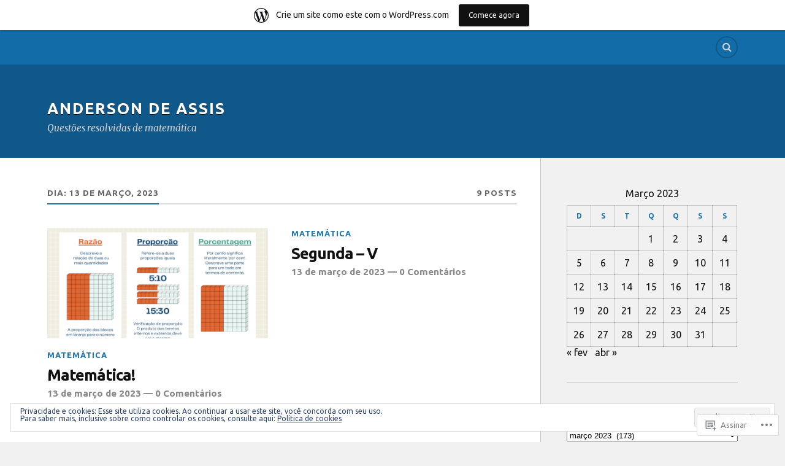

--- FILE ---
content_type: text/html; charset=UTF-8
request_url: https://andersondeassisbarros.wordpress.com/2023/03/13/
body_size: 20609
content:
<!DOCTYPE html>
<html class="no-js" lang="pt-BR">

<head>

<meta charset="UTF-8">
<meta name="viewport" content="width=device-width, initial-scale=1">
<link rel="profile" href="http://gmpg.org/xfn/11">
<link rel="pingback" href="https://andersondeassisbarros.wordpress.com/xmlrpc.php">

<title>13 de março de 2023 &#8211; ANDERSON DE ASSIS</title>
<script type="text/javascript">
  WebFontConfig = {"google":{"families":["Ubuntu:b:latin,latin-ext","Ubuntu:r,i,b,bi:latin,latin-ext"]},"api_url":"https:\/\/fonts-api.wp.com\/css"};
  (function() {
    var wf = document.createElement('script');
    wf.src = '/wp-content/plugins/custom-fonts/js/webfont.js';
    wf.type = 'text/javascript';
    wf.async = 'true';
    var s = document.getElementsByTagName('script')[0];
    s.parentNode.insertBefore(wf, s);
	})();
</script><style id="jetpack-custom-fonts-css">.wf-active body{font-family:"Ubuntu",sans-serif}.wf-active .search-container .search-field{font-family:"Ubuntu",sans-serif}.wf-active .blog-description{font-family:"Ubuntu",sans-serif}.wf-active .post-content p.page-links{font-family:"Ubuntu",sans-serif}.wf-active .post-content{font-family:"Ubuntu",sans-serif}.wf-active .post-content h4, .wf-active .post-content h5, .wf-active .post-content h6{font-family:"Ubuntu",sans-serif}.wf-active .post-content blockquote p{font-family:"Ubuntu",sans-serif}.wf-active .post-content blockquote cite{font-family:"Ubuntu",sans-serif}.wf-active .post-content .gallery-caption, .wf-active .post-content .wp-caption-text{font-family:"Ubuntu",sans-serif}.wf-active .post-content fieldset legend{font-family:"Ubuntu",sans-serif}.wf-active .post-content label{font-family:"Ubuntu",sans-serif}.wf-active .post-content input, .wf-active .post-content textarea{font-family:"Ubuntu",sans-serif}.wf-active .pingbacklist li:before{font-family:"Ubuntu",sans-serif}.wf-active .comments-nav .fleft a:before{font-family:"Ubuntu",sans-serif}.wf-active .comments-nav .fright a:after{font-family:"Ubuntu",sans-serif}.wf-active .comment-respond input[type="text"], .wf-active .comment-respond textarea{font-family:"Ubuntu",sans-serif}.wf-active .comment-respond input[type="submit"]{font-family:"Ubuntu",sans-serif}.wf-active .wrapper .search-field{font-family:"Ubuntu",sans-serif}.wf-active .comment-respond#respond{font-family:"Ubuntu",sans-serif}.wf-active .blog-title{font-weight:700;font-style:normal}.wf-active .post-title{font-family:"Ubuntu",sans-serif;font-weight:700;font-style:normal}.wf-active .single-post .post-title{font-weight:700;font-style:normal}.wf-active .related-posts-title{font-weight:700;font-style:normal}.wf-active .post-content h1, .wf-active .post-content h2, .wf-active .post-content h3{font-family:"Ubuntu",sans-serif;font-weight:700;font-style:normal}.wf-active .post-content h1, .wf-active .post-content h2, .wf-active .post-content h3{font-family:"Ubuntu",sans-serif;font-weight:700;font-style:normal}.wf-active .post-content h1{font-style:normal;font-weight:700}.wf-active .post-content h2{font-style:normal;font-weight:700}.wf-active .post-content h3{font-style:normal;font-weight:700}.wf-active .comment-reply-title, .wf-active .comments-title{font-weight:700;font-style:normal}.wf-active .comment-reply-title .fa, .wf-active .comments-title .fa{font-style:normal;font-weight:700}.wf-active .widget-title{font-weight:700;font-style:normal}.wf-active .widget_rss li a{font-family:"Ubuntu",sans-serif;font-weight:700;font-style:normal}.wf-active .rowling-widget-list .title{font-family:"Ubuntu",sans-serif;font-weight:700;font-style:normal}.wf-active .post-content div#jp-relatedposts h3.jp-relatedposts-headline{font-family:"Ubuntu",sans-serif;font-style:normal;font-weight:700}</style>
<meta name='robots' content='max-image-preview:large' />
<script>document.documentElement.className = document.documentElement.className.replace("no-js","js");</script>
<link rel='dns-prefetch' href='//s0.wp.com' />
<link rel='dns-prefetch' href='//fonts-api.wp.com' />
<link rel='dns-prefetch' href='//af.pubmine.com' />
<link rel="alternate" type="application/rss+xml" title="Feed para ANDERSON DE ASSIS &raquo;" href="https://andersondeassisbarros.wordpress.com/feed/" />
<link rel="alternate" type="application/rss+xml" title="Feed de comentários para ANDERSON DE ASSIS &raquo;" href="https://andersondeassisbarros.wordpress.com/comments/feed/" />
	<script type="text/javascript">
		/* <![CDATA[ */
		function addLoadEvent(func) {
			var oldonload = window.onload;
			if (typeof window.onload != 'function') {
				window.onload = func;
			} else {
				window.onload = function () {
					oldonload();
					func();
				}
			}
		}
		/* ]]> */
	</script>
	<link crossorigin='anonymous' rel='stylesheet' id='all-css-0-1' href='/_static/??/wp-content/mu-plugins/widgets/eu-cookie-law/templates/style.css,/wp-content/blog-plugins/marketing-bar/css/marketing-bar.css?m=1761640963j&cssminify=yes' type='text/css' media='all' />
<style id='wp-emoji-styles-inline-css'>

	img.wp-smiley, img.emoji {
		display: inline !important;
		border: none !important;
		box-shadow: none !important;
		height: 1em !important;
		width: 1em !important;
		margin: 0 0.07em !important;
		vertical-align: -0.1em !important;
		background: none !important;
		padding: 0 !important;
	}
/*# sourceURL=wp-emoji-styles-inline-css */
</style>
<link crossorigin='anonymous' rel='stylesheet' id='all-css-2-1' href='/wp-content/plugins/gutenberg-core/v22.2.0/build/styles/block-library/style.css?m=1764855221i&cssminify=yes' type='text/css' media='all' />
<style id='wp-block-library-inline-css'>
.has-text-align-justify {
	text-align:justify;
}
.has-text-align-justify{text-align:justify;}

/*# sourceURL=wp-block-library-inline-css */
</style><style id='global-styles-inline-css'>
:root{--wp--preset--aspect-ratio--square: 1;--wp--preset--aspect-ratio--4-3: 4/3;--wp--preset--aspect-ratio--3-4: 3/4;--wp--preset--aspect-ratio--3-2: 3/2;--wp--preset--aspect-ratio--2-3: 2/3;--wp--preset--aspect-ratio--16-9: 16/9;--wp--preset--aspect-ratio--9-16: 9/16;--wp--preset--color--black: #000000;--wp--preset--color--cyan-bluish-gray: #abb8c3;--wp--preset--color--white: #ffffff;--wp--preset--color--pale-pink: #f78da7;--wp--preset--color--vivid-red: #cf2e2e;--wp--preset--color--luminous-vivid-orange: #ff6900;--wp--preset--color--luminous-vivid-amber: #fcb900;--wp--preset--color--light-green-cyan: #7bdcb5;--wp--preset--color--vivid-green-cyan: #00d084;--wp--preset--color--pale-cyan-blue: #8ed1fc;--wp--preset--color--vivid-cyan-blue: #0693e3;--wp--preset--color--vivid-purple: #9b51e0;--wp--preset--gradient--vivid-cyan-blue-to-vivid-purple: linear-gradient(135deg,rgb(6,147,227) 0%,rgb(155,81,224) 100%);--wp--preset--gradient--light-green-cyan-to-vivid-green-cyan: linear-gradient(135deg,rgb(122,220,180) 0%,rgb(0,208,130) 100%);--wp--preset--gradient--luminous-vivid-amber-to-luminous-vivid-orange: linear-gradient(135deg,rgb(252,185,0) 0%,rgb(255,105,0) 100%);--wp--preset--gradient--luminous-vivid-orange-to-vivid-red: linear-gradient(135deg,rgb(255,105,0) 0%,rgb(207,46,46) 100%);--wp--preset--gradient--very-light-gray-to-cyan-bluish-gray: linear-gradient(135deg,rgb(238,238,238) 0%,rgb(169,184,195) 100%);--wp--preset--gradient--cool-to-warm-spectrum: linear-gradient(135deg,rgb(74,234,220) 0%,rgb(151,120,209) 20%,rgb(207,42,186) 40%,rgb(238,44,130) 60%,rgb(251,105,98) 80%,rgb(254,248,76) 100%);--wp--preset--gradient--blush-light-purple: linear-gradient(135deg,rgb(255,206,236) 0%,rgb(152,150,240) 100%);--wp--preset--gradient--blush-bordeaux: linear-gradient(135deg,rgb(254,205,165) 0%,rgb(254,45,45) 50%,rgb(107,0,62) 100%);--wp--preset--gradient--luminous-dusk: linear-gradient(135deg,rgb(255,203,112) 0%,rgb(199,81,192) 50%,rgb(65,88,208) 100%);--wp--preset--gradient--pale-ocean: linear-gradient(135deg,rgb(255,245,203) 0%,rgb(182,227,212) 50%,rgb(51,167,181) 100%);--wp--preset--gradient--electric-grass: linear-gradient(135deg,rgb(202,248,128) 0%,rgb(113,206,126) 100%);--wp--preset--gradient--midnight: linear-gradient(135deg,rgb(2,3,129) 0%,rgb(40,116,252) 100%);--wp--preset--font-size--small: 13px;--wp--preset--font-size--medium: 20px;--wp--preset--font-size--large: 36px;--wp--preset--font-size--x-large: 42px;--wp--preset--font-family--albert-sans: 'Albert Sans', sans-serif;--wp--preset--font-family--alegreya: Alegreya, serif;--wp--preset--font-family--arvo: Arvo, serif;--wp--preset--font-family--bodoni-moda: 'Bodoni Moda', serif;--wp--preset--font-family--bricolage-grotesque: 'Bricolage Grotesque', sans-serif;--wp--preset--font-family--cabin: Cabin, sans-serif;--wp--preset--font-family--chivo: Chivo, sans-serif;--wp--preset--font-family--commissioner: Commissioner, sans-serif;--wp--preset--font-family--cormorant: Cormorant, serif;--wp--preset--font-family--courier-prime: 'Courier Prime', monospace;--wp--preset--font-family--crimson-pro: 'Crimson Pro', serif;--wp--preset--font-family--dm-mono: 'DM Mono', monospace;--wp--preset--font-family--dm-sans: 'DM Sans', sans-serif;--wp--preset--font-family--dm-serif-display: 'DM Serif Display', serif;--wp--preset--font-family--domine: Domine, serif;--wp--preset--font-family--eb-garamond: 'EB Garamond', serif;--wp--preset--font-family--epilogue: Epilogue, sans-serif;--wp--preset--font-family--fahkwang: Fahkwang, sans-serif;--wp--preset--font-family--figtree: Figtree, sans-serif;--wp--preset--font-family--fira-sans: 'Fira Sans', sans-serif;--wp--preset--font-family--fjalla-one: 'Fjalla One', sans-serif;--wp--preset--font-family--fraunces: Fraunces, serif;--wp--preset--font-family--gabarito: Gabarito, system-ui;--wp--preset--font-family--ibm-plex-mono: 'IBM Plex Mono', monospace;--wp--preset--font-family--ibm-plex-sans: 'IBM Plex Sans', sans-serif;--wp--preset--font-family--ibarra-real-nova: 'Ibarra Real Nova', serif;--wp--preset--font-family--instrument-serif: 'Instrument Serif', serif;--wp--preset--font-family--inter: Inter, sans-serif;--wp--preset--font-family--josefin-sans: 'Josefin Sans', sans-serif;--wp--preset--font-family--jost: Jost, sans-serif;--wp--preset--font-family--libre-baskerville: 'Libre Baskerville', serif;--wp--preset--font-family--libre-franklin: 'Libre Franklin', sans-serif;--wp--preset--font-family--literata: Literata, serif;--wp--preset--font-family--lora: Lora, serif;--wp--preset--font-family--merriweather: Merriweather, serif;--wp--preset--font-family--montserrat: Montserrat, sans-serif;--wp--preset--font-family--newsreader: Newsreader, serif;--wp--preset--font-family--noto-sans-mono: 'Noto Sans Mono', sans-serif;--wp--preset--font-family--nunito: Nunito, sans-serif;--wp--preset--font-family--open-sans: 'Open Sans', sans-serif;--wp--preset--font-family--overpass: Overpass, sans-serif;--wp--preset--font-family--pt-serif: 'PT Serif', serif;--wp--preset--font-family--petrona: Petrona, serif;--wp--preset--font-family--piazzolla: Piazzolla, serif;--wp--preset--font-family--playfair-display: 'Playfair Display', serif;--wp--preset--font-family--plus-jakarta-sans: 'Plus Jakarta Sans', sans-serif;--wp--preset--font-family--poppins: Poppins, sans-serif;--wp--preset--font-family--raleway: Raleway, sans-serif;--wp--preset--font-family--roboto: Roboto, sans-serif;--wp--preset--font-family--roboto-slab: 'Roboto Slab', serif;--wp--preset--font-family--rubik: Rubik, sans-serif;--wp--preset--font-family--rufina: Rufina, serif;--wp--preset--font-family--sora: Sora, sans-serif;--wp--preset--font-family--source-sans-3: 'Source Sans 3', sans-serif;--wp--preset--font-family--source-serif-4: 'Source Serif 4', serif;--wp--preset--font-family--space-mono: 'Space Mono', monospace;--wp--preset--font-family--syne: Syne, sans-serif;--wp--preset--font-family--texturina: Texturina, serif;--wp--preset--font-family--urbanist: Urbanist, sans-serif;--wp--preset--font-family--work-sans: 'Work Sans', sans-serif;--wp--preset--spacing--20: 0.44rem;--wp--preset--spacing--30: 0.67rem;--wp--preset--spacing--40: 1rem;--wp--preset--spacing--50: 1.5rem;--wp--preset--spacing--60: 2.25rem;--wp--preset--spacing--70: 3.38rem;--wp--preset--spacing--80: 5.06rem;--wp--preset--shadow--natural: 6px 6px 9px rgba(0, 0, 0, 0.2);--wp--preset--shadow--deep: 12px 12px 50px rgba(0, 0, 0, 0.4);--wp--preset--shadow--sharp: 6px 6px 0px rgba(0, 0, 0, 0.2);--wp--preset--shadow--outlined: 6px 6px 0px -3px rgb(255, 255, 255), 6px 6px rgb(0, 0, 0);--wp--preset--shadow--crisp: 6px 6px 0px rgb(0, 0, 0);}:where(.is-layout-flex){gap: 0.5em;}:where(.is-layout-grid){gap: 0.5em;}body .is-layout-flex{display: flex;}.is-layout-flex{flex-wrap: wrap;align-items: center;}.is-layout-flex > :is(*, div){margin: 0;}body .is-layout-grid{display: grid;}.is-layout-grid > :is(*, div){margin: 0;}:where(.wp-block-columns.is-layout-flex){gap: 2em;}:where(.wp-block-columns.is-layout-grid){gap: 2em;}:where(.wp-block-post-template.is-layout-flex){gap: 1.25em;}:where(.wp-block-post-template.is-layout-grid){gap: 1.25em;}.has-black-color{color: var(--wp--preset--color--black) !important;}.has-cyan-bluish-gray-color{color: var(--wp--preset--color--cyan-bluish-gray) !important;}.has-white-color{color: var(--wp--preset--color--white) !important;}.has-pale-pink-color{color: var(--wp--preset--color--pale-pink) !important;}.has-vivid-red-color{color: var(--wp--preset--color--vivid-red) !important;}.has-luminous-vivid-orange-color{color: var(--wp--preset--color--luminous-vivid-orange) !important;}.has-luminous-vivid-amber-color{color: var(--wp--preset--color--luminous-vivid-amber) !important;}.has-light-green-cyan-color{color: var(--wp--preset--color--light-green-cyan) !important;}.has-vivid-green-cyan-color{color: var(--wp--preset--color--vivid-green-cyan) !important;}.has-pale-cyan-blue-color{color: var(--wp--preset--color--pale-cyan-blue) !important;}.has-vivid-cyan-blue-color{color: var(--wp--preset--color--vivid-cyan-blue) !important;}.has-vivid-purple-color{color: var(--wp--preset--color--vivid-purple) !important;}.has-black-background-color{background-color: var(--wp--preset--color--black) !important;}.has-cyan-bluish-gray-background-color{background-color: var(--wp--preset--color--cyan-bluish-gray) !important;}.has-white-background-color{background-color: var(--wp--preset--color--white) !important;}.has-pale-pink-background-color{background-color: var(--wp--preset--color--pale-pink) !important;}.has-vivid-red-background-color{background-color: var(--wp--preset--color--vivid-red) !important;}.has-luminous-vivid-orange-background-color{background-color: var(--wp--preset--color--luminous-vivid-orange) !important;}.has-luminous-vivid-amber-background-color{background-color: var(--wp--preset--color--luminous-vivid-amber) !important;}.has-light-green-cyan-background-color{background-color: var(--wp--preset--color--light-green-cyan) !important;}.has-vivid-green-cyan-background-color{background-color: var(--wp--preset--color--vivid-green-cyan) !important;}.has-pale-cyan-blue-background-color{background-color: var(--wp--preset--color--pale-cyan-blue) !important;}.has-vivid-cyan-blue-background-color{background-color: var(--wp--preset--color--vivid-cyan-blue) !important;}.has-vivid-purple-background-color{background-color: var(--wp--preset--color--vivid-purple) !important;}.has-black-border-color{border-color: var(--wp--preset--color--black) !important;}.has-cyan-bluish-gray-border-color{border-color: var(--wp--preset--color--cyan-bluish-gray) !important;}.has-white-border-color{border-color: var(--wp--preset--color--white) !important;}.has-pale-pink-border-color{border-color: var(--wp--preset--color--pale-pink) !important;}.has-vivid-red-border-color{border-color: var(--wp--preset--color--vivid-red) !important;}.has-luminous-vivid-orange-border-color{border-color: var(--wp--preset--color--luminous-vivid-orange) !important;}.has-luminous-vivid-amber-border-color{border-color: var(--wp--preset--color--luminous-vivid-amber) !important;}.has-light-green-cyan-border-color{border-color: var(--wp--preset--color--light-green-cyan) !important;}.has-vivid-green-cyan-border-color{border-color: var(--wp--preset--color--vivid-green-cyan) !important;}.has-pale-cyan-blue-border-color{border-color: var(--wp--preset--color--pale-cyan-blue) !important;}.has-vivid-cyan-blue-border-color{border-color: var(--wp--preset--color--vivid-cyan-blue) !important;}.has-vivid-purple-border-color{border-color: var(--wp--preset--color--vivid-purple) !important;}.has-vivid-cyan-blue-to-vivid-purple-gradient-background{background: var(--wp--preset--gradient--vivid-cyan-blue-to-vivid-purple) !important;}.has-light-green-cyan-to-vivid-green-cyan-gradient-background{background: var(--wp--preset--gradient--light-green-cyan-to-vivid-green-cyan) !important;}.has-luminous-vivid-amber-to-luminous-vivid-orange-gradient-background{background: var(--wp--preset--gradient--luminous-vivid-amber-to-luminous-vivid-orange) !important;}.has-luminous-vivid-orange-to-vivid-red-gradient-background{background: var(--wp--preset--gradient--luminous-vivid-orange-to-vivid-red) !important;}.has-very-light-gray-to-cyan-bluish-gray-gradient-background{background: var(--wp--preset--gradient--very-light-gray-to-cyan-bluish-gray) !important;}.has-cool-to-warm-spectrum-gradient-background{background: var(--wp--preset--gradient--cool-to-warm-spectrum) !important;}.has-blush-light-purple-gradient-background{background: var(--wp--preset--gradient--blush-light-purple) !important;}.has-blush-bordeaux-gradient-background{background: var(--wp--preset--gradient--blush-bordeaux) !important;}.has-luminous-dusk-gradient-background{background: var(--wp--preset--gradient--luminous-dusk) !important;}.has-pale-ocean-gradient-background{background: var(--wp--preset--gradient--pale-ocean) !important;}.has-electric-grass-gradient-background{background: var(--wp--preset--gradient--electric-grass) !important;}.has-midnight-gradient-background{background: var(--wp--preset--gradient--midnight) !important;}.has-small-font-size{font-size: var(--wp--preset--font-size--small) !important;}.has-medium-font-size{font-size: var(--wp--preset--font-size--medium) !important;}.has-large-font-size{font-size: var(--wp--preset--font-size--large) !important;}.has-x-large-font-size{font-size: var(--wp--preset--font-size--x-large) !important;}.has-albert-sans-font-family{font-family: var(--wp--preset--font-family--albert-sans) !important;}.has-alegreya-font-family{font-family: var(--wp--preset--font-family--alegreya) !important;}.has-arvo-font-family{font-family: var(--wp--preset--font-family--arvo) !important;}.has-bodoni-moda-font-family{font-family: var(--wp--preset--font-family--bodoni-moda) !important;}.has-bricolage-grotesque-font-family{font-family: var(--wp--preset--font-family--bricolage-grotesque) !important;}.has-cabin-font-family{font-family: var(--wp--preset--font-family--cabin) !important;}.has-chivo-font-family{font-family: var(--wp--preset--font-family--chivo) !important;}.has-commissioner-font-family{font-family: var(--wp--preset--font-family--commissioner) !important;}.has-cormorant-font-family{font-family: var(--wp--preset--font-family--cormorant) !important;}.has-courier-prime-font-family{font-family: var(--wp--preset--font-family--courier-prime) !important;}.has-crimson-pro-font-family{font-family: var(--wp--preset--font-family--crimson-pro) !important;}.has-dm-mono-font-family{font-family: var(--wp--preset--font-family--dm-mono) !important;}.has-dm-sans-font-family{font-family: var(--wp--preset--font-family--dm-sans) !important;}.has-dm-serif-display-font-family{font-family: var(--wp--preset--font-family--dm-serif-display) !important;}.has-domine-font-family{font-family: var(--wp--preset--font-family--domine) !important;}.has-eb-garamond-font-family{font-family: var(--wp--preset--font-family--eb-garamond) !important;}.has-epilogue-font-family{font-family: var(--wp--preset--font-family--epilogue) !important;}.has-fahkwang-font-family{font-family: var(--wp--preset--font-family--fahkwang) !important;}.has-figtree-font-family{font-family: var(--wp--preset--font-family--figtree) !important;}.has-fira-sans-font-family{font-family: var(--wp--preset--font-family--fira-sans) !important;}.has-fjalla-one-font-family{font-family: var(--wp--preset--font-family--fjalla-one) !important;}.has-fraunces-font-family{font-family: var(--wp--preset--font-family--fraunces) !important;}.has-gabarito-font-family{font-family: var(--wp--preset--font-family--gabarito) !important;}.has-ibm-plex-mono-font-family{font-family: var(--wp--preset--font-family--ibm-plex-mono) !important;}.has-ibm-plex-sans-font-family{font-family: var(--wp--preset--font-family--ibm-plex-sans) !important;}.has-ibarra-real-nova-font-family{font-family: var(--wp--preset--font-family--ibarra-real-nova) !important;}.has-instrument-serif-font-family{font-family: var(--wp--preset--font-family--instrument-serif) !important;}.has-inter-font-family{font-family: var(--wp--preset--font-family--inter) !important;}.has-josefin-sans-font-family{font-family: var(--wp--preset--font-family--josefin-sans) !important;}.has-jost-font-family{font-family: var(--wp--preset--font-family--jost) !important;}.has-libre-baskerville-font-family{font-family: var(--wp--preset--font-family--libre-baskerville) !important;}.has-libre-franklin-font-family{font-family: var(--wp--preset--font-family--libre-franklin) !important;}.has-literata-font-family{font-family: var(--wp--preset--font-family--literata) !important;}.has-lora-font-family{font-family: var(--wp--preset--font-family--lora) !important;}.has-merriweather-font-family{font-family: var(--wp--preset--font-family--merriweather) !important;}.has-montserrat-font-family{font-family: var(--wp--preset--font-family--montserrat) !important;}.has-newsreader-font-family{font-family: var(--wp--preset--font-family--newsreader) !important;}.has-noto-sans-mono-font-family{font-family: var(--wp--preset--font-family--noto-sans-mono) !important;}.has-nunito-font-family{font-family: var(--wp--preset--font-family--nunito) !important;}.has-open-sans-font-family{font-family: var(--wp--preset--font-family--open-sans) !important;}.has-overpass-font-family{font-family: var(--wp--preset--font-family--overpass) !important;}.has-pt-serif-font-family{font-family: var(--wp--preset--font-family--pt-serif) !important;}.has-petrona-font-family{font-family: var(--wp--preset--font-family--petrona) !important;}.has-piazzolla-font-family{font-family: var(--wp--preset--font-family--piazzolla) !important;}.has-playfair-display-font-family{font-family: var(--wp--preset--font-family--playfair-display) !important;}.has-plus-jakarta-sans-font-family{font-family: var(--wp--preset--font-family--plus-jakarta-sans) !important;}.has-poppins-font-family{font-family: var(--wp--preset--font-family--poppins) !important;}.has-raleway-font-family{font-family: var(--wp--preset--font-family--raleway) !important;}.has-roboto-font-family{font-family: var(--wp--preset--font-family--roboto) !important;}.has-roboto-slab-font-family{font-family: var(--wp--preset--font-family--roboto-slab) !important;}.has-rubik-font-family{font-family: var(--wp--preset--font-family--rubik) !important;}.has-rufina-font-family{font-family: var(--wp--preset--font-family--rufina) !important;}.has-sora-font-family{font-family: var(--wp--preset--font-family--sora) !important;}.has-source-sans-3-font-family{font-family: var(--wp--preset--font-family--source-sans-3) !important;}.has-source-serif-4-font-family{font-family: var(--wp--preset--font-family--source-serif-4) !important;}.has-space-mono-font-family{font-family: var(--wp--preset--font-family--space-mono) !important;}.has-syne-font-family{font-family: var(--wp--preset--font-family--syne) !important;}.has-texturina-font-family{font-family: var(--wp--preset--font-family--texturina) !important;}.has-urbanist-font-family{font-family: var(--wp--preset--font-family--urbanist) !important;}.has-work-sans-font-family{font-family: var(--wp--preset--font-family--work-sans) !important;}
/*# sourceURL=global-styles-inline-css */
</style>

<style id='classic-theme-styles-inline-css'>
/*! This file is auto-generated */
.wp-block-button__link{color:#fff;background-color:#32373c;border-radius:9999px;box-shadow:none;text-decoration:none;padding:calc(.667em + 2px) calc(1.333em + 2px);font-size:1.125em}.wp-block-file__button{background:#32373c;color:#fff;text-decoration:none}
/*# sourceURL=/wp-includes/css/classic-themes.min.css */
</style>
<link crossorigin='anonymous' rel='stylesheet' id='all-css-4-1' href='/_static/??-eJx9jEEOAiEQBD/kQECjeDC+ZWEnijIwYWA3/l72op689KFTVXplCCU3zE1z6reYRYfiUwlP0VYZpwxIJE4IFRd10HOU9iFA2iuhCiI7/ROiDt9WxfETT20jCOc4YUIa2D9t5eGA91xRBMZS7ATtPkTZvCtdzNEZt7f2fHq8Afl7R7w=&cssminify=yes' type='text/css' media='all' />
<link rel='stylesheet' id='fonts-css' href='https://fonts-api.wp.com/css?family=Lato%3A400%2C700%2C900%2C400italic%2C700italic%7CMerriweather%3A700%2C900%2C400italic&#038;subset=latin%2Clatin-ext' media='all' />
<link crossorigin='anonymous' rel='stylesheet' id='all-css-6-1' href='/_static/??-eJzTLy/QTc7PK0nNK9EvyUjNTS3WLyhN0i/KL8/JzEvXTwNK6SaWpxbn56aicPSSi4t19PFrLi6pzAErtM+1NTQ3MTSzNDY2Mc4CAOYBKhM=&cssminify=yes' type='text/css' media='all' />
<style id='jetpack_facebook_likebox-inline-css'>
.widget_facebook_likebox {
	overflow: hidden;
}

/*# sourceURL=/wp-content/mu-plugins/jetpack-plugin/sun/modules/widgets/facebook-likebox/style.css */
</style>
<link crossorigin='anonymous' rel='stylesheet' id='all-css-8-1' href='/_static/??-eJzTLy/QTc7PK0nNK9HPLdUtyClNz8wr1i9KTcrJTwcy0/WTi5G5ekCujj52Temp+bo5+cmJJZn5eSgc3bScxMwikFb7XFtDE1NLExMLc0OTLACohS2q&cssminify=yes' type='text/css' media='all' />
<link crossorigin='anonymous' rel='stylesheet' id='print-css-9-1' href='/wp-content/mu-plugins/global-print/global-print.css?m=1465851035i&cssminify=yes' type='text/css' media='print' />
<style id='jetpack-global-styles-frontend-style-inline-css'>
:root { --font-headings: unset; --font-base: unset; --font-headings-default: -apple-system,BlinkMacSystemFont,"Segoe UI",Roboto,Oxygen-Sans,Ubuntu,Cantarell,"Helvetica Neue",sans-serif; --font-base-default: -apple-system,BlinkMacSystemFont,"Segoe UI",Roboto,Oxygen-Sans,Ubuntu,Cantarell,"Helvetica Neue",sans-serif;}
/*# sourceURL=jetpack-global-styles-frontend-style-inline-css */
</style>
<link crossorigin='anonymous' rel='stylesheet' id='all-css-12-1' href='/wp-content/themes/h4/global.css?m=1420737423i&cssminify=yes' type='text/css' media='all' />
<script type="text/javascript" id="wpcom-actionbar-placeholder-js-extra">
/* <![CDATA[ */
var actionbardata = {"siteID":"82182231","postID":"0","siteURL":"https://andersondeassisbarros.wordpress.com","xhrURL":"https://andersondeassisbarros.wordpress.com/wp-admin/admin-ajax.php","nonce":"ea2019d99d","isLoggedIn":"","statusMessage":"","subsEmailDefault":"instantly","proxyScriptUrl":"https://s0.wp.com/wp-content/js/wpcom-proxy-request.js?m=1513050504i&amp;ver=20211021","i18n":{"followedText":"Novas publica\u00e7\u00f5es deste site agora aparecer\u00e3o no seu \u003Ca href=\"https://wordpress.com/reader\"\u003ELeitor\u003C/a\u003E","foldBar":"Esconder esta barra","unfoldBar":"Mostrar esta barra","shortLinkCopied":"Link curto copiado."}};
//# sourceURL=wpcom-actionbar-placeholder-js-extra
/* ]]> */
</script>
<script type="text/javascript" id="jetpack-mu-wpcom-settings-js-before">
/* <![CDATA[ */
var JETPACK_MU_WPCOM_SETTINGS = {"assetsUrl":"https://s0.wp.com/wp-content/mu-plugins/jetpack-mu-wpcom-plugin/sun/jetpack_vendor/automattic/jetpack-mu-wpcom/src/build/"};
//# sourceURL=jetpack-mu-wpcom-settings-js-before
/* ]]> */
</script>
<script crossorigin='anonymous' type='text/javascript'  src='/_static/??-eJyFjcsOwiAQRX/I6dSa+lgYvwWBEAgMOAPW/n3bqIk7V2dxT87FqYDOVC1VDIIcKxTOr7kLssN186RjM1a2MTya5fmDLnn6K0HyjlW1v/L37R6zgxKb8yQ4ZTbKCOioRN4hnQo+hw1AmcCZwmvilq7709CPh/54voQFmNpFWg=='></script>
<script type="text/javascript" id="rlt-proxy-js-after">
/* <![CDATA[ */
	rltInitialize( {"token":null,"iframeOrigins":["https:\/\/widgets.wp.com"]} );
//# sourceURL=rlt-proxy-js-after
/* ]]> */
</script>
<link rel="EditURI" type="application/rsd+xml" title="RSD" href="https://andersondeassisbarros.wordpress.com/xmlrpc.php?rsd" />
<meta name="generator" content="WordPress.com" />

<!-- Jetpack Open Graph Tags -->
<meta property="og:type" content="website" />
<meta property="og:title" content="13 de março de 2023 &#8211; ANDERSON DE ASSIS" />
<meta property="og:site_name" content="ANDERSON DE ASSIS" />
<meta property="og:image" content="https://andersondeassisbarros.wordpress.com/wp-content/uploads/2017/10/img-20171015-wa00011859554792.jpg?w=200" />
<meta property="og:image:width" content="200" />
<meta property="og:image:height" content="200" />
<meta property="og:image:alt" content="" />
<meta property="og:locale" content="pt_BR" />
<meta property="fb:app_id" content="249643311490" />
<meta name="twitter:creator" content="@matematicaafc" />
<meta name="twitter:site" content="@matematicaafc" />

<!-- End Jetpack Open Graph Tags -->
<link rel='openid.server' href='https://andersondeassisbarros.wordpress.com/?openidserver=1' />
<link rel='openid.delegate' href='https://andersondeassisbarros.wordpress.com/' />
<link rel="search" type="application/opensearchdescription+xml" href="https://andersondeassisbarros.wordpress.com/osd.xml" title="ANDERSON DE ASSIS" />
<link rel="search" type="application/opensearchdescription+xml" href="https://s1.wp.com/opensearch.xml" title="WordPress.com" />
		<style type="text/css">
			.recentcomments a {
				display: inline !important;
				padding: 0 !important;
				margin: 0 !important;
			}

			table.recentcommentsavatartop img.avatar, table.recentcommentsavatarend img.avatar {
				border: 0px;
				margin: 0;
			}

			table.recentcommentsavatartop a, table.recentcommentsavatarend a {
				border: 0px !important;
				background-color: transparent !important;
			}

			td.recentcommentsavatarend, td.recentcommentsavatartop {
				padding: 0px 0px 1px 0px;
				margin: 0px;
			}

			td.recentcommentstextend {
				border: none !important;
				padding: 0px 0px 2px 10px;
			}

			.rtl td.recentcommentstextend {
				padding: 0px 10px 2px 0px;
			}

			td.recentcommentstexttop {
				border: none;
				padding: 0px 0px 0px 10px;
			}

			.rtl td.recentcommentstexttop {
				padding: 0px 10px 0px 0px;
			}
		</style>
		<meta name="description" content="9 posts publicados por Anderson Barros em March 13, 2023" />
<script type="text/javascript">
/* <![CDATA[ */
var wa_client = {}; wa_client.cmd = []; wa_client.config = { 'blog_id': 82182231, 'blog_language': 'pt', 'is_wordads': false, 'hosting_type': 0, 'afp_account_id': 'pub-7527959111680191', 'afp_host_id': 5038568878849053, 'theme': 'pub/rowling', '_': { 'title': 'Publicidade', 'privacy_settings': 'Configurações de privacidade' }, 'formats': [ 'belowpost', 'bottom_sticky', 'sidebar_sticky_right', 'sidebar', 'gutenberg_rectangle', 'gutenberg_leaderboard', 'gutenberg_mobile_leaderboard', 'gutenberg_skyscraper' ] };
/* ]]> */
</script>
		<script type="text/javascript">

			window.doNotSellCallback = function() {

				var linkElements = [
					'a[href="https://wordpress.com/?ref=footer_blog"]',
					'a[href="https://wordpress.com/?ref=footer_website"]',
					'a[href="https://wordpress.com/?ref=vertical_footer"]',
					'a[href^="https://wordpress.com/?ref=footer_segment_"]',
				].join(',');

				var dnsLink = document.createElement( 'a' );
				dnsLink.href = 'https://wordpress.com/pt-br/advertising-program-optout/';
				dnsLink.classList.add( 'do-not-sell-link' );
				dnsLink.rel = 'nofollow';
				dnsLink.style.marginLeft = '0.5em';
				dnsLink.textContent = 'Não venda ou compartilhe minhas informações pessoais';

				var creditLinks = document.querySelectorAll( linkElements );

				if ( 0 === creditLinks.length ) {
					return false;
				}

				Array.prototype.forEach.call( creditLinks, function( el ) {
					el.insertAdjacentElement( 'afterend', dnsLink );
				});

				return true;
			};

		</script>
		<style type="text/css" id="custom-colors-css">.post-tags a,
		.tagcloud .widget-content a,
		.widget_tag_cloud .widget-content a,
		#infinite-handle span button:hover { background: #CCCCCC;}
.header-top-menu li.menu-item-has-children a:after,
		.header-top-menu li.page_item_has_children a:after { border-top-color: #D3D3D3;}
.post-tags a:before,
		.tagcloud .widget-content a:before,
		.widget_tag_cloud .widget-content a:before { border-right-color: #CCCCCC;}
.entry-author .author-bio,
		.site-description,
		.post-author .description,
		.header-top-menu ul a,
		.header-top-menu > li > a,
		.social-menu a,
		.credits .attribution,
		.credits .attribution a { color: #D3D3D3;}
.widget-content,
		.rowling-widget-list .excerpt { color: #6D6D6D;}
.nav-toggle .bar,
		.nav-toggle.active .bar { background: #383838;}
.header-bottom-menu > li.menu-item-has-children:after,
		.header-bottom-menu > li.page_item_has_children:after { border-top-color: #383838;}
.header-top-menu li.menu-item-has-children:hover a:after,
		.header-top-menu li.page_item_has_children:hover a:after { border-top-color: #FFFFFF;}
.post-author .title a,
		.social-menu a:hover,
		.social-menu a.active { border-color: #FFFFFF;}
.header-bottom-menu ul a,
		.header-bottom-menu > li > a,
		.header-bottom-menu > li:hover > a,
		.header-bottom-menu ul li:hover > a,
		.header-bottom-menu > li.current_menu_item > a,
		.header-bottom-menu > li.current_page_item > a,
		.navigation .section-inner,
		.sticky.post .sticky-tag,
		.single-post .post .sticky-tag,
		.post-content .page-links a:hover,
		.post-content fieldset legend,
		.post-content fieldset legend,
		.post-content input[type="submit"],
		.post-content input[type="reset"],
		.post-content input[type="button"],
		.post-content input[type="submit"]:hover,
		.post-content input[type="reset"]:hover,
		.post-content input[type="button"]:hover,
		.post-tags a:hover,
		.tagcloud .widget-content a:hover,
		.widget_tag_cloud .widget-content a:hover,
		.comment-respond input[type="submit"],
		.to-the-top .fa { color: #383838;}
.site-title a { color: #FFFFFF;}
.header-top-menu li.current-menu-item > a,
		.header-top-menu li.current_page_item > a,
		.header-top-menu li:hover > a,
		.header-top-menu ul li:hover > a,
		.social-menu a:hover,
		.social-menu a.active { color: #FFFFFF;}
body,
		.post-title a,
		.post-title a:hover,
		.single-post .post-image-caption,
		.page-links > span:nth-of-type(2),
		.post-navigation .navigation-post-title,
		.post-content caption,
		.post-content th,
		.post-content div#jp-relatedposts div.jp-relatedposts-items .jp-relatedposts-post .jp-relatedposts-post-title a,
		.pingbacks-title,
		.pingbacklist a,
		.comment-respond form label { color: #111111;}
.content:before { background: #ffffff;}
.entry-author,
		.header-wrapper,
		.posts .post-image,
		.post-author,
		.credits { background: #0f5889;}
.top-nav { background: #126CA7;}
.header-top-menu ul li,
		.header-top-menu > li:hover > a { background: #106298;}
.social-menu a { border-color: #0f5889;}
.entry-author:before,
		.post-author:before { border-bottom-color: #0f5889;}
.header-bottom-menu ul,
		.navigation .section-inner,
		.header-bottom-menu,
		.nav-toggle,
		.sticky.post .sticky-tag,
		.single-post .post .sticky-tag,
		.post-content .page-links a:hover,
		.post-tags a:hover,
		.tagcloud .widget-content a:hover,
		.widget_tag_cloud .widget-content a:hover,
		.post-content fieldset legend,
		.post-content input[type="submit"],
		.post-content input[type="reset"],
		.post-content input[type="button"],
		.post-content input[type="submit"]:hover,
		.post-content input[type="reset"]:hover,
		.post-content input[type="button"]:hover,
		.comment-respond input[type="submit"],
		#infinite-handle span button,
		.to-the-top { background: #65b2e6;}
.bypostauthor .comment-author-icon { background: #1E74AD;}
.sticky.post .sticky-tag:after,
		.single-post .post .sticky-tag:after,
		.post-tags a:hover:before,
		.tagcloud .widget-content a:hover:before,
		.widget_tag_cloud .widget-content a:hover:before { border-right-color: #65b2e6;}
.post-content a:hover,
		.pingbacks-title,
		.widget_flickr #flickr_badge_uber_wrapper a:last-of-type { border-bottom-color: #65b2e6;}
.sticky.post .sticky-tag:after { border-left-color: #65b2e6;}
.comments-title-link a:hover,
		.page-edit-link .post-edit-link:hover { border-color: #1E74AD;}
.nav-links > div a:hover,
		.comments-nav a:hover,
		.archive-nav a:hover { border-top-color: #1E74AD;}
.widget-title,
		.widget-content a:hover,
		.page-title h4 { border-bottom-color: #1E74AD;}
body a,
		body a:hover,
		body a:active,
		.post-content a,
		.post-content a:hover,
		.post-content p.intro,
		.post-content blockquote:after,
		.post-categories,
		.single-post .post-meta a,
		.single-post .post-image-caption .fa,
		.search-container .search-button:hover,
		.comments-title .fa,
		.comment-reply-title .fa,
		.comments-title-link a,
		.comment-meta .vcard a,
		.no-comments .fa,
		.comment-header h4 a,
		.pingbacklist a:hover,
		.comments-nav a:hover,
		.page-edit-link,
		.related-post .category,
		.nav-links > div a:hover span,
		.credits .copyright a:hover,
		.wrapper .search-button:hover,
		.archive-nav a:hover,
		#wp-calendar thead th,
		#wp-calendar tfoot a:hover,
		.widget-content a:hover,
		.widget-content a:hover::before,
		.widget-content li a:hover,
		.widget-content li a:hover::before,
		.widget_flickr #flickr_badge_uber_wrapper a:last-of-type { color: #1E74AD;}
.site-title a:hover { color: #B8D9EE;}
</style>
<link rel="icon" href="https://andersondeassisbarros.wordpress.com/wp-content/uploads/2017/10/img-20171015-wa00011859554792.jpg?w=32" sizes="32x32" />
<link rel="icon" href="https://andersondeassisbarros.wordpress.com/wp-content/uploads/2017/10/img-20171015-wa00011859554792.jpg?w=192" sizes="192x192" />
<link rel="apple-touch-icon" href="https://andersondeassisbarros.wordpress.com/wp-content/uploads/2017/10/img-20171015-wa00011859554792.jpg?w=180" />
<meta name="msapplication-TileImage" content="https://andersondeassisbarros.wordpress.com/wp-content/uploads/2017/10/img-20171015-wa00011859554792.jpg?w=270" />
<script type="text/javascript">
	window.google_analytics_uacct = "UA-52447-2";
</script>

<script type="text/javascript">
	var _gaq = _gaq || [];
	_gaq.push(['_setAccount', 'UA-52447-2']);
	_gaq.push(['_gat._anonymizeIp']);
	_gaq.push(['_setDomainName', 'wordpress.com']);
	_gaq.push(['_initData']);
	_gaq.push(['_trackPageview']);

	(function() {
		var ga = document.createElement('script'); ga.type = 'text/javascript'; ga.async = true;
		ga.src = ('https:' == document.location.protocol ? 'https://ssl' : 'http://www') + '.google-analytics.com/ga.js';
		(document.getElementsByTagName('head')[0] || document.getElementsByTagName('body')[0]).appendChild(ga);
	})();
</script>

</head>

	<body class="archive date wp-theme-pubrowling customizer-styles-applied jetpack-reblog-enabled has-marketing-bar has-marketing-bar-theme-rowling">

		<a class="skip-link screen-reader-text" href="#main">Ir para conteúdo</a>

		
			<nav class="top-nav">

				<div class="section-inner clear-fix">

					<ul class="header-top-menu">

						
					</ul> <!-- /header-top-menu -->

					<ul class="social-menu">

						<li id="menu-item-151" class="menu-item menu-item-type-custom menu-item-object-custom menu-item-151"><a class="search-toggle" href="#"><span class="screen-reader-text">Search</span></a></li>
					</ul> <!-- /social-menu -->

				</div> <!-- /section-inner -->

			</nav> <!-- /top-nav -->

		
		<div class="search-container">

			<div class="section-inner">

				
<form method="get" class="search-form" action="https://andersondeassisbarros.wordpress.com/">
	<label>
		<span class="screen-reader-text">Pesquisar por:</span>
		<input type="search" class="search-field" placeholder="Buscar" value="" name="s" title="Pesquisar por:" />
	</label>
	<button type="submit" class="search-button"><span class="fa fw fa-search"></span><span class="screen-reader-text">Procurar</span></button>
</form>

			</div> <!-- /section-inner -->

		</div> <!-- /search-container -->

		<header class="header-wrapper">

			<div class="header">

				<div class="section-inner">

					
						<a href="https://andersondeassisbarros.wordpress.com/" class="site-logo-link" rel="home" itemprop="url"></a>
						<h2 class="site-title">
							<a href="https://andersondeassisbarros.wordpress.com/" title="ANDERSON DE ASSIS &mdash; Questões resolvidas de matemática " rel="home">ANDERSON DE ASSIS</a>
						</h2>

													<h4 class="site-description">Questões resolvidas de matemática </h4>
						
					
					
				</div> <!-- /section-inner -->

			</div> <!-- /header -->

			
		</header> <!-- /header-wrapper -->

<div class="wrapper section-inner">

	<main id="main" class="content">

		<header class="page-title clear-fix">

			<h4>Dia: <span>13 de março, 2023</span></h4>
			
		<p>9 posts</p>

	
		</header> <!-- /page-title -->

		
			<div class="posts" id="posts">

				<div id="infinite-wrap">

				
					
<article id="post-31788" class="post post-31788 type-post status-publish format-image hentry category-matematica post_format-post-format-image has-post-thumbnail fallback-thumbnail">

	
	
		<figure class="post-image">
			<a title="Matemática!" href="https://andersondeassisbarros.wordpress.com/2023/03/13/matematica-45/">
				<img width="400" height="200" src="https://i0.wp.com/andersondeassisbarros.wordpress.com/wp-content/uploads/2023/03/image-22.png?resize=400%2C200&#038;ssl=1" srcset="https://i0.wp.com/andersondeassisbarros.wordpress.com/wp-content/uploads/2023/03/image-22.png?resize=400%2C200&amp;ssl=1 400w, https://i0.wp.com/andersondeassisbarros.wordpress.com/wp-content/uploads/2023/03/image-22.png?resize=600%2C300&amp;ssl=1 600w, https://i0.wp.com/andersondeassisbarros.wordpress.com/wp-content/uploads/2023/03/image-22.png?resize=800%2C400&amp;ssl=1 800w, https://i0.wp.com/andersondeassisbarros.wordpress.com/wp-content/uploads/2023/03/image-22.png?resize=1200%2C600&amp;ssl=1 1200w" sizes="min(400px, 100vw)" loading="lazy" decoding="async" title="Matemática!" class="attachment-rowling-post-image-thumb wp-post-image" />			</a>
		</figure> <!-- /post-image -->

	
	<header class="post-header">

					<p class="post-categories"><a href="https://andersondeassisbarros.wordpress.com/category/matematica/" rel="category tag">Matemática</a></p>
		
		<h2 class="post-title"><a href="https://andersondeassisbarros.wordpress.com/2023/03/13/matematica-45/" rel="bookmark">Matemática!</a></h2>
		<p class="post-meta">
			<a href="https://andersondeassisbarros.wordpress.com/2023/03/13/matematica-45/" class="post-meta-date-link">13 de março de 2023</a>
			
				<span class="post-meta-separator"> &mdash; </span>
				<a href="https://andersondeassisbarros.wordpress.com/2023/03/13/matematica-45/#respond">0 Comentários</a>		</p>

	</header> <!-- /post-header -->

</article> <!-- /post -->

				
					
<article id="post-31785" class="post post-31785 type-post status-publish format-standard hentry category-matematica">

	
	
	<header class="post-header">

					<p class="post-categories"><a href="https://andersondeassisbarros.wordpress.com/category/matematica/" rel="category tag">Matemática</a></p>
		
		<h2 class="post-title"><a href="https://andersondeassisbarros.wordpress.com/2023/03/13/segunda-v-36/" rel="bookmark">Segunda &#8211; V</a></h2>
		<p class="post-meta">
			<a href="https://andersondeassisbarros.wordpress.com/2023/03/13/segunda-v-36/" class="post-meta-date-link">13 de março de 2023</a>
			
				<span class="post-meta-separator"> &mdash; </span>
				<a href="https://andersondeassisbarros.wordpress.com/2023/03/13/segunda-v-36/#respond">0 Comentários</a>		</p>

	</header> <!-- /post-header -->

</article> <!-- /post -->

				
					
<article id="post-31781" class="post post-31781 type-post status-publish format-standard hentry category-matematica">

	
	
	<header class="post-header">

					<p class="post-categories"><a href="https://andersondeassisbarros.wordpress.com/category/matematica/" rel="category tag">Matemática</a></p>
		
		<h2 class="post-title"><a href="https://andersondeassisbarros.wordpress.com/2023/03/13/segunda-iv-89/" rel="bookmark">Segunda &#8211; IV</a></h2>
		<p class="post-meta">
			<a href="https://andersondeassisbarros.wordpress.com/2023/03/13/segunda-iv-89/" class="post-meta-date-link">13 de março de 2023</a>
			
				<span class="post-meta-separator"> &mdash; </span>
				<a href="https://andersondeassisbarros.wordpress.com/2023/03/13/segunda-iv-89/#respond">0 Comentários</a>		</p>

	</header> <!-- /post-header -->

</article> <!-- /post -->

				
					
<article id="post-31779" class="post post-31779 type-post status-publish format-standard hentry category-matematica">

	
	
	<header class="post-header">

					<p class="post-categories"><a href="https://andersondeassisbarros.wordpress.com/category/matematica/" rel="category tag">Matemática</a></p>
		
		<h2 class="post-title"><a href="https://andersondeassisbarros.wordpress.com/2023/03/13/apoie-o-projeto-12/" rel="bookmark">Apoie o projeto!</a></h2>
		<p class="post-meta">
			<a href="https://andersondeassisbarros.wordpress.com/2023/03/13/apoie-o-projeto-12/" class="post-meta-date-link">13 de março de 2023</a>
			
				<span class="post-meta-separator"> &mdash; </span>
				<a href="https://andersondeassisbarros.wordpress.com/2023/03/13/apoie-o-projeto-12/#respond">0 Comentários</a>		</p>

	</header> <!-- /post-header -->

</article> <!-- /post -->

				
					
<article id="post-31776" class="post post-31776 type-post status-publish format-image hentry category-matematica post_format-post-format-image has-post-thumbnail fallback-thumbnail">

	
	
		<figure class="post-image">
			<a title="Matemática!" href="https://andersondeassisbarros.wordpress.com/2023/03/13/matematica-44/">
				<img width="400" height="200" src="https://i0.wp.com/andersondeassisbarros.wordpress.com/wp-content/uploads/2023/03/image-21.png?resize=400%2C200&#038;ssl=1" srcset="https://i0.wp.com/andersondeassisbarros.wordpress.com/wp-content/uploads/2023/03/image-21.png?resize=400%2C200&amp;ssl=1 400w, https://i0.wp.com/andersondeassisbarros.wordpress.com/wp-content/uploads/2023/03/image-21.png?resize=600%2C300&amp;ssl=1 600w, https://i0.wp.com/andersondeassisbarros.wordpress.com/wp-content/uploads/2023/03/image-21.png?resize=800%2C400&amp;ssl=1 800w, https://i0.wp.com/andersondeassisbarros.wordpress.com/wp-content/uploads/2023/03/image-21.png?resize=1200%2C600&amp;ssl=1 1200w" sizes="min(400px, 100vw)" loading="lazy" decoding="async" title="Matemática!" class="attachment-rowling-post-image-thumb wp-post-image" />			</a>
		</figure> <!-- /post-image -->

	
	<header class="post-header">

					<p class="post-categories"><a href="https://andersondeassisbarros.wordpress.com/category/matematica/" rel="category tag">Matemática</a></p>
		
		<h2 class="post-title"><a href="https://andersondeassisbarros.wordpress.com/2023/03/13/matematica-44/" rel="bookmark">Matemática!</a></h2>
		<p class="post-meta">
			<a href="https://andersondeassisbarros.wordpress.com/2023/03/13/matematica-44/" class="post-meta-date-link">13 de março de 2023</a>
			
				<span class="post-meta-separator"> &mdash; </span>
				<a href="https://andersondeassisbarros.wordpress.com/2023/03/13/matematica-44/#respond">0 Comentários</a>		</p>

	</header> <!-- /post-header -->

</article> <!-- /post -->

				
					
<article id="post-31773" class="post post-31773 type-post status-publish format-image hentry category-matematica post_format-post-format-image has-post-thumbnail fallback-thumbnail">

	
	
		<figure class="post-image">
			<a title="Matemática!" href="https://andersondeassisbarros.wordpress.com/2023/03/13/matematica-43/">
				<img width="400" height="200" src="https://i0.wp.com/andersondeassisbarros.wordpress.com/wp-content/uploads/2023/03/image-20.png?resize=400%2C200&#038;ssl=1" srcset="https://i0.wp.com/andersondeassisbarros.wordpress.com/wp-content/uploads/2023/03/image-20.png?resize=400%2C200&amp;ssl=1 400w, https://i0.wp.com/andersondeassisbarros.wordpress.com/wp-content/uploads/2023/03/image-20.png?resize=600%2C300&amp;ssl=1 600w, https://i0.wp.com/andersondeassisbarros.wordpress.com/wp-content/uploads/2023/03/image-20.png?resize=800%2C400&amp;ssl=1 800w, https://i0.wp.com/andersondeassisbarros.wordpress.com/wp-content/uploads/2023/03/image-20.png?resize=1200%2C600&amp;ssl=1 1200w" sizes="min(400px, 100vw)" loading="lazy" decoding="async" title="Matemática!" class="attachment-rowling-post-image-thumb wp-post-image" />			</a>
		</figure> <!-- /post-image -->

	
	<header class="post-header">

					<p class="post-categories"><a href="https://andersondeassisbarros.wordpress.com/category/matematica/" rel="category tag">Matemática</a></p>
		
		<h2 class="post-title"><a href="https://andersondeassisbarros.wordpress.com/2023/03/13/matematica-43/" rel="bookmark">Matemática!</a></h2>
		<p class="post-meta">
			<a href="https://andersondeassisbarros.wordpress.com/2023/03/13/matematica-43/" class="post-meta-date-link">13 de março de 2023</a>
			
				<span class="post-meta-separator"> &mdash; </span>
				<a href="https://andersondeassisbarros.wordpress.com/2023/03/13/matematica-43/#respond">0 Comentários</a>		</p>

	</header> <!-- /post-header -->

</article> <!-- /post -->

				
					
<article id="post-31770" class="post post-31770 type-post status-publish format-standard hentry category-matematica">

	
	
	<header class="post-header">

					<p class="post-categories"><a href="https://andersondeassisbarros.wordpress.com/category/matematica/" rel="category tag">Matemática</a></p>
		
		<h2 class="post-title"><a href="https://andersondeassisbarros.wordpress.com/2023/03/13/segunda-iii-141/" rel="bookmark">Segunda &#8211; III</a></h2>
		<p class="post-meta">
			<a href="https://andersondeassisbarros.wordpress.com/2023/03/13/segunda-iii-141/" class="post-meta-date-link">13 de março de 2023</a>
			
				<span class="post-meta-separator"> &mdash; </span>
				<a href="https://andersondeassisbarros.wordpress.com/2023/03/13/segunda-iii-141/#respond">0 Comentários</a>		</p>

	</header> <!-- /post-header -->

</article> <!-- /post -->

				
					
<article id="post-31767" class="post post-31767 type-post status-publish format-standard hentry category-matematica">

	
	
	<header class="post-header">

					<p class="post-categories"><a href="https://andersondeassisbarros.wordpress.com/category/matematica/" rel="category tag">Matemática</a></p>
		
		<h2 class="post-title"><a href="https://andersondeassisbarros.wordpress.com/2023/03/13/segunda-ii-167/" rel="bookmark">Segunda &#8211; II</a></h2>
		<p class="post-meta">
			<a href="https://andersondeassisbarros.wordpress.com/2023/03/13/segunda-ii-167/" class="post-meta-date-link">13 de março de 2023</a>
			
				<span class="post-meta-separator"> &mdash; </span>
				<a href="https://andersondeassisbarros.wordpress.com/2023/03/13/segunda-ii-167/#respond">0 Comentários</a>		</p>

	</header> <!-- /post-header -->

</article> <!-- /post -->

				
					
<article id="post-31763" class="post post-31763 type-post status-publish format-standard hentry category-matematica">

	
	
	<header class="post-header">

					<p class="post-categories"><a href="https://andersondeassisbarros.wordpress.com/category/matematica/" rel="category tag">Matemática</a></p>
		
		<h2 class="post-title"><a href="https://andersondeassisbarros.wordpress.com/2023/03/13/segunda-i-181/" rel="bookmark">Segunda &#8211; I</a></h2>
		<p class="post-meta">
			<a href="https://andersondeassisbarros.wordpress.com/2023/03/13/segunda-i-181/" class="post-meta-date-link">13 de março de 2023</a>
			
				<span class="post-meta-separator"> &mdash; </span>
				<a href="https://andersondeassisbarros.wordpress.com/2023/03/13/segunda-i-181/#respond">0 Comentários</a>		</p>

	</header> <!-- /post-header -->

</article> <!-- /post -->

				
				</div>

			</div> <!-- /posts -->

			
		
	</main> <!-- /content -->

	
<div class="sidebar">
	<!-- Invalid Facebook Page URL --><!-- Invalid Facebook Page URL --><!-- Invalid Facebook Page URL --><aside id="calendar-3" class="widget widget_calendar"><div class="widget-content"><div id="calendar_wrap" class="calendar_wrap"><table id="wp-calendar" class="wp-calendar-table">
	<caption>março 2023</caption>
	<thead>
	<tr>
		<th scope="col" aria-label="domingo">D</th>
		<th scope="col" aria-label="segunda-feira">S</th>
		<th scope="col" aria-label="terça-feira">T</th>
		<th scope="col" aria-label="quarta-feira">Q</th>
		<th scope="col" aria-label="quinta-feira">Q</th>
		<th scope="col" aria-label="sexta-feira">S</th>
		<th scope="col" aria-label="sábado">S</th>
	</tr>
	</thead>
	<tbody>
	<tr>
		<td colspan="3" class="pad">&nbsp;</td><td><a href="https://andersondeassisbarros.wordpress.com/2023/03/01/" aria-label="Posts publicados em 1 de March, 2023">1</a></td><td>2</td><td><a href="https://andersondeassisbarros.wordpress.com/2023/03/03/" aria-label="Posts publicados em 3 de March, 2023">3</a></td><td><a href="https://andersondeassisbarros.wordpress.com/2023/03/04/" aria-label="Posts publicados em 4 de March, 2023">4</a></td>
	</tr>
	<tr>
		<td><a href="https://andersondeassisbarros.wordpress.com/2023/03/05/" aria-label="Posts publicados em 5 de March, 2023">5</a></td><td><a href="https://andersondeassisbarros.wordpress.com/2023/03/06/" aria-label="Posts publicados em 6 de March, 2023">6</a></td><td><a href="https://andersondeassisbarros.wordpress.com/2023/03/07/" aria-label="Posts publicados em 7 de March, 2023">7</a></td><td><a href="https://andersondeassisbarros.wordpress.com/2023/03/08/" aria-label="Posts publicados em 8 de March, 2023">8</a></td><td><a href="https://andersondeassisbarros.wordpress.com/2023/03/09/" aria-label="Posts publicados em 9 de March, 2023">9</a></td><td><a href="https://andersondeassisbarros.wordpress.com/2023/03/10/" aria-label="Posts publicados em 10 de March, 2023">10</a></td><td><a href="https://andersondeassisbarros.wordpress.com/2023/03/11/" aria-label="Posts publicados em 11 de March, 2023">11</a></td>
	</tr>
	<tr>
		<td><a href="https://andersondeassisbarros.wordpress.com/2023/03/12/" aria-label="Posts publicados em 12 de March, 2023">12</a></td><td><a href="https://andersondeassisbarros.wordpress.com/2023/03/13/" aria-label="Posts publicados em 13 de March, 2023">13</a></td><td><a href="https://andersondeassisbarros.wordpress.com/2023/03/14/" aria-label="Posts publicados em 14 de March, 2023">14</a></td><td><a href="https://andersondeassisbarros.wordpress.com/2023/03/15/" aria-label="Posts publicados em 15 de March, 2023">15</a></td><td><a href="https://andersondeassisbarros.wordpress.com/2023/03/16/" aria-label="Posts publicados em 16 de March, 2023">16</a></td><td><a href="https://andersondeassisbarros.wordpress.com/2023/03/17/" aria-label="Posts publicados em 17 de March, 2023">17</a></td><td><a href="https://andersondeassisbarros.wordpress.com/2023/03/18/" aria-label="Posts publicados em 18 de March, 2023">18</a></td>
	</tr>
	<tr>
		<td><a href="https://andersondeassisbarros.wordpress.com/2023/03/19/" aria-label="Posts publicados em 19 de March, 2023">19</a></td><td><a href="https://andersondeassisbarros.wordpress.com/2023/03/20/" aria-label="Posts publicados em 20 de March, 2023">20</a></td><td><a href="https://andersondeassisbarros.wordpress.com/2023/03/21/" aria-label="Posts publicados em 21 de March, 2023">21</a></td><td><a href="https://andersondeassisbarros.wordpress.com/2023/03/22/" aria-label="Posts publicados em 22 de March, 2023">22</a></td><td><a href="https://andersondeassisbarros.wordpress.com/2023/03/23/" aria-label="Posts publicados em 23 de March, 2023">23</a></td><td><a href="https://andersondeassisbarros.wordpress.com/2023/03/24/" aria-label="Posts publicados em 24 de March, 2023">24</a></td><td><a href="https://andersondeassisbarros.wordpress.com/2023/03/25/" aria-label="Posts publicados em 25 de March, 2023">25</a></td>
	</tr>
	<tr>
		<td><a href="https://andersondeassisbarros.wordpress.com/2023/03/26/" aria-label="Posts publicados em 26 de March, 2023">26</a></td><td><a href="https://andersondeassisbarros.wordpress.com/2023/03/27/" aria-label="Posts publicados em 27 de March, 2023">27</a></td><td><a href="https://andersondeassisbarros.wordpress.com/2023/03/28/" aria-label="Posts publicados em 28 de March, 2023">28</a></td><td><a href="https://andersondeassisbarros.wordpress.com/2023/03/29/" aria-label="Posts publicados em 29 de March, 2023">29</a></td><td>30</td><td><a href="https://andersondeassisbarros.wordpress.com/2023/03/31/" aria-label="Posts publicados em 31 de March, 2023">31</a></td>
		<td class="pad" colspan="1">&nbsp;</td>
	</tr>
	</tbody>
	</table><nav aria-label="Meses anteriores e seguintes" class="wp-calendar-nav">
		<span class="wp-calendar-nav-prev"><a href="https://andersondeassisbarros.wordpress.com/2023/02/">&laquo; fev</a></span>
		<span class="pad">&nbsp;</span>
		<span class="wp-calendar-nav-next"><a href="https://andersondeassisbarros.wordpress.com/2023/04/">abr &raquo;</a></span>
	</nav></div></div><div class="clear"></div></aside><aside id="archives-5" class="widget widget_archive"><div class="widget-content"><h3 class="widget-title">Arquivos</h3>		<label class="screen-reader-text" for="archives-dropdown-5">Arquivos</label>
		<select id="archives-dropdown-5" name="archive-dropdown">
			
			<option value="">Selecionar o mês</option>
				<option value='https://andersondeassisbarros.wordpress.com/2026/01/'> janeiro 2026 &nbsp;(18)</option>
	<option value='https://andersondeassisbarros.wordpress.com/2025/12/'> dezembro 2025 &nbsp;(11)</option>
	<option value='https://andersondeassisbarros.wordpress.com/2025/11/'> novembro 2025 &nbsp;(35)</option>
	<option value='https://andersondeassisbarros.wordpress.com/2025/10/'> outubro 2025 &nbsp;(26)</option>
	<option value='https://andersondeassisbarros.wordpress.com/2025/09/'> setembro 2025 &nbsp;(6)</option>
	<option value='https://andersondeassisbarros.wordpress.com/2025/08/'> agosto 2025 &nbsp;(20)</option>
	<option value='https://andersondeassisbarros.wordpress.com/2025/07/'> julho 2025 &nbsp;(8)</option>
	<option value='https://andersondeassisbarros.wordpress.com/2025/06/'> junho 2025 &nbsp;(28)</option>
	<option value='https://andersondeassisbarros.wordpress.com/2025/05/'> maio 2025 &nbsp;(9)</option>
	<option value='https://andersondeassisbarros.wordpress.com/2025/04/'> abril 2025 &nbsp;(21)</option>
	<option value='https://andersondeassisbarros.wordpress.com/2025/03/'> março 2025 &nbsp;(45)</option>
	<option value='https://andersondeassisbarros.wordpress.com/2025/02/'> fevereiro 2025 &nbsp;(51)</option>
	<option value='https://andersondeassisbarros.wordpress.com/2025/01/'> janeiro 2025 &nbsp;(84)</option>
	<option value='https://andersondeassisbarros.wordpress.com/2024/12/'> dezembro 2024 &nbsp;(5)</option>
	<option value='https://andersondeassisbarros.wordpress.com/2024/10/'> outubro 2024 &nbsp;(11)</option>
	<option value='https://andersondeassisbarros.wordpress.com/2024/09/'> setembro 2024 &nbsp;(46)</option>
	<option value='https://andersondeassisbarros.wordpress.com/2024/08/'> agosto 2024 &nbsp;(44)</option>
	<option value='https://andersondeassisbarros.wordpress.com/2024/07/'> julho 2024 &nbsp;(55)</option>
	<option value='https://andersondeassisbarros.wordpress.com/2024/06/'> junho 2024 &nbsp;(11)</option>
	<option value='https://andersondeassisbarros.wordpress.com/2024/05/'> maio 2024 &nbsp;(21)</option>
	<option value='https://andersondeassisbarros.wordpress.com/2024/04/'> abril 2024 &nbsp;(54)</option>
	<option value='https://andersondeassisbarros.wordpress.com/2024/03/'> março 2024 &nbsp;(6)</option>
	<option value='https://andersondeassisbarros.wordpress.com/2024/02/'> fevereiro 2024 &nbsp;(3)</option>
	<option value='https://andersondeassisbarros.wordpress.com/2024/01/'> janeiro 2024 &nbsp;(28)</option>
	<option value='https://andersondeassisbarros.wordpress.com/2023/12/'> dezembro 2023 &nbsp;(17)</option>
	<option value='https://andersondeassisbarros.wordpress.com/2023/11/'> novembro 2023 &nbsp;(27)</option>
	<option value='https://andersondeassisbarros.wordpress.com/2023/10/'> outubro 2023 &nbsp;(24)</option>
	<option value='https://andersondeassisbarros.wordpress.com/2023/08/'> agosto 2023 &nbsp;(6)</option>
	<option value='https://andersondeassisbarros.wordpress.com/2023/07/'> julho 2023 &nbsp;(16)</option>
	<option value='https://andersondeassisbarros.wordpress.com/2023/06/'> junho 2023 &nbsp;(41)</option>
	<option value='https://andersondeassisbarros.wordpress.com/2023/05/'> maio 2023 &nbsp;(28)</option>
	<option value='https://andersondeassisbarros.wordpress.com/2023/04/'> abril 2023 &nbsp;(70)</option>
	<option value='https://andersondeassisbarros.wordpress.com/2023/03/' selected='selected'> março 2023 &nbsp;(173)</option>
	<option value='https://andersondeassisbarros.wordpress.com/2023/02/'> fevereiro 2023 &nbsp;(119)</option>
	<option value='https://andersondeassisbarros.wordpress.com/2023/01/'> janeiro 2023 &nbsp;(113)</option>
	<option value='https://andersondeassisbarros.wordpress.com/2022/12/'> dezembro 2022 &nbsp;(80)</option>
	<option value='https://andersondeassisbarros.wordpress.com/2022/11/'> novembro 2022 &nbsp;(36)</option>
	<option value='https://andersondeassisbarros.wordpress.com/2022/10/'> outubro 2022 &nbsp;(27)</option>
	<option value='https://andersondeassisbarros.wordpress.com/2022/09/'> setembro 2022 &nbsp;(67)</option>
	<option value='https://andersondeassisbarros.wordpress.com/2022/08/'> agosto 2022 &nbsp;(35)</option>
	<option value='https://andersondeassisbarros.wordpress.com/2022/07/'> julho 2022 &nbsp;(18)</option>
	<option value='https://andersondeassisbarros.wordpress.com/2022/06/'> junho 2022 &nbsp;(24)</option>
	<option value='https://andersondeassisbarros.wordpress.com/2022/05/'> maio 2022 &nbsp;(8)</option>
	<option value='https://andersondeassisbarros.wordpress.com/2022/04/'> abril 2022 &nbsp;(5)</option>
	<option value='https://andersondeassisbarros.wordpress.com/2022/03/'> março 2022 &nbsp;(67)</option>
	<option value='https://andersondeassisbarros.wordpress.com/2022/02/'> fevereiro 2022 &nbsp;(104)</option>
	<option value='https://andersondeassisbarros.wordpress.com/2022/01/'> janeiro 2022 &nbsp;(65)</option>
	<option value='https://andersondeassisbarros.wordpress.com/2021/12/'> dezembro 2021 &nbsp;(45)</option>
	<option value='https://andersondeassisbarros.wordpress.com/2021/11/'> novembro 2021 &nbsp;(82)</option>
	<option value='https://andersondeassisbarros.wordpress.com/2021/10/'> outubro 2021 &nbsp;(38)</option>
	<option value='https://andersondeassisbarros.wordpress.com/2021/09/'> setembro 2021 &nbsp;(53)</option>
	<option value='https://andersondeassisbarros.wordpress.com/2021/08/'> agosto 2021 &nbsp;(69)</option>
	<option value='https://andersondeassisbarros.wordpress.com/2021/07/'> julho 2021 &nbsp;(97)</option>
	<option value='https://andersondeassisbarros.wordpress.com/2021/06/'> junho 2021 &nbsp;(66)</option>
	<option value='https://andersondeassisbarros.wordpress.com/2021/05/'> maio 2021 &nbsp;(51)</option>
	<option value='https://andersondeassisbarros.wordpress.com/2021/04/'> abril 2021 &nbsp;(56)</option>
	<option value='https://andersondeassisbarros.wordpress.com/2021/03/'> março 2021 &nbsp;(4)</option>
	<option value='https://andersondeassisbarros.wordpress.com/2021/02/'> fevereiro 2021 &nbsp;(10)</option>
	<option value='https://andersondeassisbarros.wordpress.com/2021/01/'> janeiro 2021 &nbsp;(28)</option>
	<option value='https://andersondeassisbarros.wordpress.com/2020/12/'> dezembro 2020 &nbsp;(24)</option>
	<option value='https://andersondeassisbarros.wordpress.com/2020/11/'> novembro 2020 &nbsp;(52)</option>
	<option value='https://andersondeassisbarros.wordpress.com/2020/10/'> outubro 2020 &nbsp;(71)</option>
	<option value='https://andersondeassisbarros.wordpress.com/2020/09/'> setembro 2020 &nbsp;(115)</option>
	<option value='https://andersondeassisbarros.wordpress.com/2020/08/'> agosto 2020 &nbsp;(93)</option>
	<option value='https://andersondeassisbarros.wordpress.com/2020/07/'> julho 2020 &nbsp;(30)</option>
	<option value='https://andersondeassisbarros.wordpress.com/2020/06/'> junho 2020 &nbsp;(41)</option>
	<option value='https://andersondeassisbarros.wordpress.com/2020/05/'> maio 2020 &nbsp;(18)</option>
	<option value='https://andersondeassisbarros.wordpress.com/2020/04/'> abril 2020 &nbsp;(34)</option>
	<option value='https://andersondeassisbarros.wordpress.com/2020/03/'> março 2020 &nbsp;(61)</option>
	<option value='https://andersondeassisbarros.wordpress.com/2020/02/'> fevereiro 2020 &nbsp;(44)</option>
	<option value='https://andersondeassisbarros.wordpress.com/2020/01/'> janeiro 2020 &nbsp;(61)</option>
	<option value='https://andersondeassisbarros.wordpress.com/2019/12/'> dezembro 2019 &nbsp;(44)</option>
	<option value='https://andersondeassisbarros.wordpress.com/2019/11/'> novembro 2019 &nbsp;(85)</option>
	<option value='https://andersondeassisbarros.wordpress.com/2019/10/'> outubro 2019 &nbsp;(148)</option>
	<option value='https://andersondeassisbarros.wordpress.com/2019/09/'> setembro 2019 &nbsp;(134)</option>
	<option value='https://andersondeassisbarros.wordpress.com/2019/08/'> agosto 2019 &nbsp;(78)</option>
	<option value='https://andersondeassisbarros.wordpress.com/2019/07/'> julho 2019 &nbsp;(95)</option>
	<option value='https://andersondeassisbarros.wordpress.com/2019/06/'> junho 2019 &nbsp;(99)</option>
	<option value='https://andersondeassisbarros.wordpress.com/2019/05/'> maio 2019 &nbsp;(85)</option>
	<option value='https://andersondeassisbarros.wordpress.com/2019/04/'> abril 2019 &nbsp;(61)</option>
	<option value='https://andersondeassisbarros.wordpress.com/2019/03/'> março 2019 &nbsp;(52)</option>
	<option value='https://andersondeassisbarros.wordpress.com/2019/02/'> fevereiro 2019 &nbsp;(61)</option>
	<option value='https://andersondeassisbarros.wordpress.com/2019/01/'> janeiro 2019 &nbsp;(62)</option>
	<option value='https://andersondeassisbarros.wordpress.com/2018/12/'> dezembro 2018 &nbsp;(84)</option>
	<option value='https://andersondeassisbarros.wordpress.com/2018/11/'> novembro 2018 &nbsp;(122)</option>
	<option value='https://andersondeassisbarros.wordpress.com/2018/10/'> outubro 2018 &nbsp;(98)</option>
	<option value='https://andersondeassisbarros.wordpress.com/2018/09/'> setembro 2018 &nbsp;(100)</option>
	<option value='https://andersondeassisbarros.wordpress.com/2018/08/'> agosto 2018 &nbsp;(74)</option>
	<option value='https://andersondeassisbarros.wordpress.com/2018/07/'> julho 2018 &nbsp;(90)</option>
	<option value='https://andersondeassisbarros.wordpress.com/2018/06/'> junho 2018 &nbsp;(63)</option>
	<option value='https://andersondeassisbarros.wordpress.com/2018/05/'> maio 2018 &nbsp;(97)</option>
	<option value='https://andersondeassisbarros.wordpress.com/2018/04/'> abril 2018 &nbsp;(65)</option>
	<option value='https://andersondeassisbarros.wordpress.com/2018/03/'> março 2018 &nbsp;(58)</option>
	<option value='https://andersondeassisbarros.wordpress.com/2018/02/'> fevereiro 2018 &nbsp;(125)</option>
	<option value='https://andersondeassisbarros.wordpress.com/2018/01/'> janeiro 2018 &nbsp;(193)</option>
	<option value='https://andersondeassisbarros.wordpress.com/2017/12/'> dezembro 2017 &nbsp;(122)</option>
	<option value='https://andersondeassisbarros.wordpress.com/2017/11/'> novembro 2017 &nbsp;(168)</option>
	<option value='https://andersondeassisbarros.wordpress.com/2017/10/'> outubro 2017 &nbsp;(232)</option>
	<option value='https://andersondeassisbarros.wordpress.com/2017/09/'> setembro 2017 &nbsp;(377)</option>
	<option value='https://andersondeassisbarros.wordpress.com/2017/08/'> agosto 2017 &nbsp;(414)</option>
	<option value='https://andersondeassisbarros.wordpress.com/2017/07/'> julho 2017 &nbsp;(157)</option>
	<option value='https://andersondeassisbarros.wordpress.com/2017/06/'> junho 2017 &nbsp;(57)</option>
	<option value='https://andersondeassisbarros.wordpress.com/2017/05/'> maio 2017 &nbsp;(80)</option>
	<option value='https://andersondeassisbarros.wordpress.com/2017/04/'> abril 2017 &nbsp;(83)</option>
	<option value='https://andersondeassisbarros.wordpress.com/2017/03/'> março 2017 &nbsp;(94)</option>
	<option value='https://andersondeassisbarros.wordpress.com/2017/02/'> fevereiro 2017 &nbsp;(40)</option>
	<option value='https://andersondeassisbarros.wordpress.com/2017/01/'> janeiro 2017 &nbsp;(59)</option>
	<option value='https://andersondeassisbarros.wordpress.com/2016/12/'> dezembro 2016 &nbsp;(33)</option>
	<option value='https://andersondeassisbarros.wordpress.com/2016/11/'> novembro 2016 &nbsp;(53)</option>
	<option value='https://andersondeassisbarros.wordpress.com/2016/10/'> outubro 2016 &nbsp;(56)</option>
	<option value='https://andersondeassisbarros.wordpress.com/2016/09/'> setembro 2016 &nbsp;(53)</option>
	<option value='https://andersondeassisbarros.wordpress.com/2016/08/'> agosto 2016 &nbsp;(66)</option>
	<option value='https://andersondeassisbarros.wordpress.com/2016/07/'> julho 2016 &nbsp;(45)</option>
	<option value='https://andersondeassisbarros.wordpress.com/2016/06/'> junho 2016 &nbsp;(44)</option>
	<option value='https://andersondeassisbarros.wordpress.com/2016/05/'> maio 2016 &nbsp;(35)</option>
	<option value='https://andersondeassisbarros.wordpress.com/2016/04/'> abril 2016 &nbsp;(51)</option>
	<option value='https://andersondeassisbarros.wordpress.com/2016/03/'> março 2016 &nbsp;(44)</option>
	<option value='https://andersondeassisbarros.wordpress.com/2016/02/'> fevereiro 2016 &nbsp;(60)</option>
	<option value='https://andersondeassisbarros.wordpress.com/2016/01/'> janeiro 2016 &nbsp;(71)</option>
	<option value='https://andersondeassisbarros.wordpress.com/2015/12/'> dezembro 2015 &nbsp;(52)</option>
	<option value='https://andersondeassisbarros.wordpress.com/2015/11/'> novembro 2015 &nbsp;(58)</option>
	<option value='https://andersondeassisbarros.wordpress.com/2015/10/'> outubro 2015 &nbsp;(49)</option>
	<option value='https://andersondeassisbarros.wordpress.com/2015/09/'> setembro 2015 &nbsp;(50)</option>
	<option value='https://andersondeassisbarros.wordpress.com/2015/08/'> agosto 2015 &nbsp;(50)</option>
	<option value='https://andersondeassisbarros.wordpress.com/2015/07/'> julho 2015 &nbsp;(71)</option>
	<option value='https://andersondeassisbarros.wordpress.com/2015/06/'> junho 2015 &nbsp;(37)</option>
	<option value='https://andersondeassisbarros.wordpress.com/2015/05/'> maio 2015 &nbsp;(69)</option>
	<option value='https://andersondeassisbarros.wordpress.com/2015/04/'> abril 2015 &nbsp;(70)</option>
	<option value='https://andersondeassisbarros.wordpress.com/2015/03/'> março 2015 &nbsp;(88)</option>
	<option value='https://andersondeassisbarros.wordpress.com/2015/02/'> fevereiro 2015 &nbsp;(41)</option>
	<option value='https://andersondeassisbarros.wordpress.com/2015/01/'> janeiro 2015 &nbsp;(48)</option>

		</select>

			<script type="text/javascript">
/* <![CDATA[ */

( ( dropdownId ) => {
	const dropdown = document.getElementById( dropdownId );
	function onSelectChange() {
		setTimeout( () => {
			if ( 'escape' === dropdown.dataset.lastkey ) {
				return;
			}
			if ( dropdown.value ) {
				document.location.href = dropdown.value;
			}
		}, 250 );
	}
	function onKeyUp( event ) {
		if ( 'Escape' === event.key ) {
			dropdown.dataset.lastkey = 'escape';
		} else {
			delete dropdown.dataset.lastkey;
		}
	}
	function onClick() {
		delete dropdown.dataset.lastkey;
	}
	dropdown.addEventListener( 'keyup', onKeyUp );
	dropdown.addEventListener( 'click', onClick );
	dropdown.addEventListener( 'change', onSelectChange );
})( "archives-dropdown-5" );

//# sourceURL=WP_Widget_Archives%3A%3Awidget
/* ]]> */
</script>
</div><div class="clear"></div></aside></div>

	<div class="clear"></div>

</div> <!-- /wrapper.section-inner -->


<footer class="site-footer">

	<div class="section-inner">
		<a href="#" class="to-the-top" title="Para o topo"><div class="fa fw fa-arrow-up"></div></a>
		<p class="copyright">&copy; 2026 <a href="https://andersondeassisbarros.wordpress.com/" title="ANDERSON DE ASSIS &mdash; Questões resolvidas de matemática " rel="home">ANDERSON DE ASSIS</a></p>
		<p class="attribution"><a href="https://wordpress.com/?ref=footer_website" rel="nofollow">Crie um website ou blog gratuito no WordPress.com.</a> </p>
	</div>

</footer> <!-- /site-footer -->

<!--  -->
<script type="speculationrules">
{"prefetch":[{"source":"document","where":{"and":[{"href_matches":"/*"},{"not":{"href_matches":["/wp-*.php","/wp-admin/*","/files/*","/wp-content/*","/wp-content/plugins/*","/wp-content/themes/pub/rowling/*","/*\\?(.+)"]}},{"not":{"selector_matches":"a[rel~=\"nofollow\"]"}},{"not":{"selector_matches":".no-prefetch, .no-prefetch a"}}]},"eagerness":"conservative"}]}
</script>
<script type="text/javascript" src="//0.gravatar.com/js/hovercards/hovercards.min.js?ver=202604924dcd77a86c6f1d3698ec27fc5da92b28585ddad3ee636c0397cf312193b2a1" id="grofiles-cards-js"></script>
<script type="text/javascript" id="wpgroho-js-extra">
/* <![CDATA[ */
var WPGroHo = {"my_hash":""};
//# sourceURL=wpgroho-js-extra
/* ]]> */
</script>
<script crossorigin='anonymous' type='text/javascript'  src='/wp-content/mu-plugins/gravatar-hovercards/wpgroho.js?m=1610363240i'></script>

	<script>
		// Initialize and attach hovercards to all gravatars
		( function() {
			function init() {
				if ( typeof Gravatar === 'undefined' ) {
					return;
				}

				if ( typeof Gravatar.init !== 'function' ) {
					return;
				}

				Gravatar.profile_cb = function ( hash, id ) {
					WPGroHo.syncProfileData( hash, id );
				};

				Gravatar.my_hash = WPGroHo.my_hash;
				Gravatar.init(
					'body',
					'#wp-admin-bar-my-account',
					{
						i18n: {
							'Edit your profile →': 'Edite seu perfil →',
							'View profile →': 'Visualizar perfil →',
							'Contact': 'Contato',
							'Send money': 'Enviar dinheiro',
							'Sorry, we are unable to load this Gravatar profile.': 'Não foi possível carregar este perfil no Gravatar.',
							'Gravatar not found.': 'Gravatar not found.',
							'Too Many Requests.': 'Excesso de solicitações.',
							'Internal Server Error.': 'Erro interno do servidor',
							'Is this you?': 'É você?',
							'Claim your free profile.': 'Claim your free profile.',
							'Email': 'Email',
							'Home Phone': 'Telefone residencial',
							'Work Phone': 'Telefone comercial',
							'Cell Phone': 'Cell Phone',
							'Contact Form': 'Formulário de Contato',
							'Calendar': 'Agenda',
						},
					}
				);
			}

			if ( document.readyState !== 'loading' ) {
				init();
			} else {
				document.addEventListener( 'DOMContentLoaded', init );
			}
		} )();
	</script>

		<div style="display:none">
	</div>
		<!-- CCPA [start] -->
		<script type="text/javascript">
			( function () {

				var setupPrivacy = function() {

					// Minimal Mozilla Cookie library
					// https://developer.mozilla.org/en-US/docs/Web/API/Document/cookie/Simple_document.cookie_framework
					var cookieLib = window.cookieLib = {getItem:function(e){return e&&decodeURIComponent(document.cookie.replace(new RegExp("(?:(?:^|.*;)\\s*"+encodeURIComponent(e).replace(/[\-\.\+\*]/g,"\\$&")+"\\s*\\=\\s*([^;]*).*$)|^.*$"),"$1"))||null},setItem:function(e,o,n,t,r,i){if(!e||/^(?:expires|max\-age|path|domain|secure)$/i.test(e))return!1;var c="";if(n)switch(n.constructor){case Number:c=n===1/0?"; expires=Fri, 31 Dec 9999 23:59:59 GMT":"; max-age="+n;break;case String:c="; expires="+n;break;case Date:c="; expires="+n.toUTCString()}return"rootDomain"!==r&&".rootDomain"!==r||(r=(".rootDomain"===r?".":"")+document.location.hostname.split(".").slice(-2).join(".")),document.cookie=encodeURIComponent(e)+"="+encodeURIComponent(o)+c+(r?"; domain="+r:"")+(t?"; path="+t:"")+(i?"; secure":""),!0}};

					// Implement IAB USP API.
					window.__uspapi = function( command, version, callback ) {

						// Validate callback.
						if ( typeof callback !== 'function' ) {
							return;
						}

						// Validate the given command.
						if ( command !== 'getUSPData' || version !== 1 ) {
							callback( null, false );
							return;
						}

						// Check for GPC. If set, override any stored cookie.
						if ( navigator.globalPrivacyControl ) {
							callback( { version: 1, uspString: '1YYN' }, true );
							return;
						}

						// Check for cookie.
						var consent = cookieLib.getItem( 'usprivacy' );

						// Invalid cookie.
						if ( null === consent ) {
							callback( null, false );
							return;
						}

						// Everything checks out. Fire the provided callback with the consent data.
						callback( { version: 1, uspString: consent }, true );
					};

					// Initialization.
					document.addEventListener( 'DOMContentLoaded', function() {

						// Internal functions.
						var setDefaultOptInCookie = function() {
							var value = '1YNN';
							var domain = '.wordpress.com' === location.hostname.slice( -14 ) ? '.rootDomain' : location.hostname;
							cookieLib.setItem( 'usprivacy', value, 365 * 24 * 60 * 60, '/', domain );
						};

						var setDefaultOptOutCookie = function() {
							var value = '1YYN';
							var domain = '.wordpress.com' === location.hostname.slice( -14 ) ? '.rootDomain' : location.hostname;
							cookieLib.setItem( 'usprivacy', value, 24 * 60 * 60, '/', domain );
						};

						var setDefaultNotApplicableCookie = function() {
							var value = '1---';
							var domain = '.wordpress.com' === location.hostname.slice( -14 ) ? '.rootDomain' : location.hostname;
							cookieLib.setItem( 'usprivacy', value, 24 * 60 * 60, '/', domain );
						};

						var setCcpaAppliesCookie = function( applies ) {
							var domain = '.wordpress.com' === location.hostname.slice( -14 ) ? '.rootDomain' : location.hostname;
							cookieLib.setItem( 'ccpa_applies', applies, 24 * 60 * 60, '/', domain );
						}

						var maybeCallDoNotSellCallback = function() {
							if ( 'function' === typeof window.doNotSellCallback ) {
								return window.doNotSellCallback();
							}

							return false;
						}

						// Look for usprivacy cookie first.
						var usprivacyCookie = cookieLib.getItem( 'usprivacy' );

						// Found a usprivacy cookie.
						if ( null !== usprivacyCookie ) {

							// If the cookie indicates that CCPA does not apply, then bail.
							if ( '1---' === usprivacyCookie ) {
								return;
							}

							// CCPA applies, so call our callback to add Do Not Sell link to the page.
							maybeCallDoNotSellCallback();

							// We're all done, no more processing needed.
							return;
						}

						// We don't have a usprivacy cookie, so check to see if we have a CCPA applies cookie.
						var ccpaCookie = cookieLib.getItem( 'ccpa_applies' );

						// No CCPA applies cookie found, so we'll need to geolocate if this visitor is from California.
						// This needs to happen client side because we do not have region geo data in our $SERVER headers,
						// only country data -- therefore we can't vary cache on the region.
						if ( null === ccpaCookie ) {

							var request = new XMLHttpRequest();
							request.open( 'GET', 'https://public-api.wordpress.com/geo/', true );

							request.onreadystatechange = function () {
								if ( 4 === this.readyState ) {
									if ( 200 === this.status ) {

										// Got a geo response. Parse out the region data.
										var data = JSON.parse( this.response );
										var region      = data.region ? data.region.toLowerCase() : '';
										var ccpa_applies = ['california', 'colorado', 'connecticut', 'delaware', 'indiana', 'iowa', 'montana', 'new jersey', 'oregon', 'tennessee', 'texas', 'utah', 'virginia'].indexOf( region ) > -1;
										// Set CCPA applies cookie. This keeps us from having to make a geo request too frequently.
										setCcpaAppliesCookie( ccpa_applies );

										// Check if CCPA applies to set the proper usprivacy cookie.
										if ( ccpa_applies ) {
											if ( maybeCallDoNotSellCallback() ) {
												// Do Not Sell link added, so set default opt-in.
												setDefaultOptInCookie();
											} else {
												// Failed showing Do Not Sell link as required, so default to opt-OUT just to be safe.
												setDefaultOptOutCookie();
											}
										} else {
											// CCPA does not apply.
											setDefaultNotApplicableCookie();
										}
									} else {
										// Could not geo, so let's assume for now that CCPA applies to be safe.
										setCcpaAppliesCookie( true );
										if ( maybeCallDoNotSellCallback() ) {
											// Do Not Sell link added, so set default opt-in.
											setDefaultOptInCookie();
										} else {
											// Failed showing Do Not Sell link as required, so default to opt-OUT just to be safe.
											setDefaultOptOutCookie();
										}
									}
								}
							};

							// Send the geo request.
							request.send();
						} else {
							// We found a CCPA applies cookie.
							if ( ccpaCookie === 'true' ) {
								if ( maybeCallDoNotSellCallback() ) {
									// Do Not Sell link added, so set default opt-in.
									setDefaultOptInCookie();
								} else {
									// Failed showing Do Not Sell link as required, so default to opt-OUT just to be safe.
									setDefaultOptOutCookie();
								}
							} else {
								// CCPA does not apply.
								setDefaultNotApplicableCookie();
							}
						}
					} );
				};

				// Kickoff initialization.
				if ( window.defQueue && defQueue.isLOHP && defQueue.isLOHP === 2020 ) {
					defQueue.items.push( setupPrivacy );
				} else {
					setupPrivacy();
				}

			} )();
		</script>

		<!-- CCPA [end] -->
		<div class="widget widget_eu_cookie_law_widget">
<div
	class="hide-on-button ads-active"
	data-hide-timeout="30"
	data-consent-expiration="180"
	id="eu-cookie-law"
	style="display: none"
>
	<form method="post">
		<input type="submit" value="Fechar e aceitar" class="accept" />

		Privacidade e cookies: Esse site utiliza cookies. Ao continuar a usar este site, você concorda com seu uso. <br />
Para saber mais, inclusive sobre como controlar os cookies, consulte aqui:
				<a href="https://automattic.com/cookies/" rel="nofollow">
			Política de cookies		</a>
 </form>
</div>
</div>		<div id="actionbar" dir="ltr" style="display: none;"
			class="actnbr-pub-rowling actnbr-has-follow actnbr-has-actions">
		<ul>
								<li class="actnbr-btn actnbr-hidden">
								<a class="actnbr-action actnbr-actn-follow " href="">
			<svg class="gridicon" height="20" width="20" xmlns="http://www.w3.org/2000/svg" viewBox="0 0 20 20"><path clip-rule="evenodd" d="m4 4.5h12v6.5h1.5v-6.5-1.5h-1.5-12-1.5v1.5 10.5c0 1.1046.89543 2 2 2h7v-1.5h-7c-.27614 0-.5-.2239-.5-.5zm10.5 2h-9v1.5h9zm-5 3h-4v1.5h4zm3.5 1.5h-1v1h1zm-1-1.5h-1.5v1.5 1 1.5h1.5 1 1.5v-1.5-1-1.5h-1.5zm-2.5 2.5h-4v1.5h4zm6.5 1.25h1.5v2.25h2.25v1.5h-2.25v2.25h-1.5v-2.25h-2.25v-1.5h2.25z"  fill-rule="evenodd"></path></svg>
			<span>Assinar</span>
		</a>
		<a class="actnbr-action actnbr-actn-following  no-display" href="">
			<svg class="gridicon" height="20" width="20" xmlns="http://www.w3.org/2000/svg" viewBox="0 0 20 20"><path fill-rule="evenodd" clip-rule="evenodd" d="M16 4.5H4V15C4 15.2761 4.22386 15.5 4.5 15.5H11.5V17H4.5C3.39543 17 2.5 16.1046 2.5 15V4.5V3H4H16H17.5V4.5V12.5H16V4.5ZM5.5 6.5H14.5V8H5.5V6.5ZM5.5 9.5H9.5V11H5.5V9.5ZM12 11H13V12H12V11ZM10.5 9.5H12H13H14.5V11V12V13.5H13H12H10.5V12V11V9.5ZM5.5 12H9.5V13.5H5.5V12Z" fill="#008A20"></path><path class="following-icon-tick" d="M13.5 16L15.5 18L19 14.5" stroke="#008A20" stroke-width="1.5"></path></svg>
			<span>Assinado</span>
		</a>
							<div class="actnbr-popover tip tip-top-left actnbr-notice" id="follow-bubble">
							<div class="tip-arrow"></div>
							<div class="tip-inner actnbr-follow-bubble">
															<ul>
											<li class="actnbr-sitename">
			<a href="https://andersondeassisbarros.wordpress.com">
				<img loading='lazy' alt='' src='https://andersondeassisbarros.wordpress.com/wp-content/uploads/2017/10/img-20171015-wa00011859554792.jpg?w=50' srcset='https://andersondeassisbarros.wordpress.com/wp-content/uploads/2017/10/img-20171015-wa00011859554792.jpg?w=50 1x, https://andersondeassisbarros.wordpress.com/wp-content/uploads/2017/10/img-20171015-wa00011859554792.jpg?w=75 1.5x, https://andersondeassisbarros.wordpress.com/wp-content/uploads/2017/10/img-20171015-wa00011859554792.jpg?w=100 2x, https://andersondeassisbarros.wordpress.com/wp-content/uploads/2017/10/img-20171015-wa00011859554792.jpg?w=150 3x, https://andersondeassisbarros.wordpress.com/wp-content/uploads/2017/10/img-20171015-wa00011859554792.jpg?w=200 4x' class='avatar avatar-50' height='50' width='50' />				ANDERSON DE ASSIS			</a>
		</li>
										<div class="actnbr-message no-display"></div>
									<form method="post" action="https://subscribe.wordpress.com" accept-charset="utf-8" style="display: none;">
																						<div class="actnbr-follow-count">Junte-se a 592 outros assinantes</div>
																					<div>
										<input type="email" name="email" placeholder="Insira seu endereço de email" class="actnbr-email-field" aria-label="Insira seu endereço de email" />
										</div>
										<input type="hidden" name="action" value="subscribe" />
										<input type="hidden" name="blog_id" value="82182231" />
										<input type="hidden" name="source" value="https://andersondeassisbarros.wordpress.com/2023/03/13/" />
										<input type="hidden" name="sub-type" value="actionbar-follow" />
										<input type="hidden" id="_wpnonce" name="_wpnonce" value="18a10bfdef" />										<div class="actnbr-button-wrap">
											<button type="submit" value="Cadastre-me">
												Cadastre-me											</button>
										</div>
									</form>
									<li class="actnbr-login-nudge">
										<div>
											Já tem uma conta do WordPress.com? <a href="https://wordpress.com/log-in?redirect_to=https%3A%2F%2Fandersondeassisbarros.wordpress.com%2F2023%2F03%2F13%2Fmatematica-45%2F&#038;signup_flow=account">Faça login agora.</a>										</div>
									</li>
								</ul>
															</div>
						</div>
					</li>
							<li class="actnbr-ellipsis actnbr-hidden">
				<svg class="gridicon gridicons-ellipsis" height="24" width="24" xmlns="http://www.w3.org/2000/svg" viewBox="0 0 24 24"><g><path d="M7 12c0 1.104-.896 2-2 2s-2-.896-2-2 .896-2 2-2 2 .896 2 2zm12-2c-1.104 0-2 .896-2 2s.896 2 2 2 2-.896 2-2-.896-2-2-2zm-7 0c-1.104 0-2 .896-2 2s.896 2 2 2 2-.896 2-2-.896-2-2-2z"/></g></svg>				<div class="actnbr-popover tip tip-top-left actnbr-more">
					<div class="tip-arrow"></div>
					<div class="tip-inner">
						<ul>
								<li class="actnbr-sitename">
			<a href="https://andersondeassisbarros.wordpress.com">
				<img loading='lazy' alt='' src='https://andersondeassisbarros.wordpress.com/wp-content/uploads/2017/10/img-20171015-wa00011859554792.jpg?w=50' srcset='https://andersondeassisbarros.wordpress.com/wp-content/uploads/2017/10/img-20171015-wa00011859554792.jpg?w=50 1x, https://andersondeassisbarros.wordpress.com/wp-content/uploads/2017/10/img-20171015-wa00011859554792.jpg?w=75 1.5x, https://andersondeassisbarros.wordpress.com/wp-content/uploads/2017/10/img-20171015-wa00011859554792.jpg?w=100 2x, https://andersondeassisbarros.wordpress.com/wp-content/uploads/2017/10/img-20171015-wa00011859554792.jpg?w=150 3x, https://andersondeassisbarros.wordpress.com/wp-content/uploads/2017/10/img-20171015-wa00011859554792.jpg?w=200 4x' class='avatar avatar-50' height='50' width='50' />				ANDERSON DE ASSIS			</a>
		</li>
								<li class="actnbr-folded-follow">
										<a class="actnbr-action actnbr-actn-follow " href="">
			<svg class="gridicon" height="20" width="20" xmlns="http://www.w3.org/2000/svg" viewBox="0 0 20 20"><path clip-rule="evenodd" d="m4 4.5h12v6.5h1.5v-6.5-1.5h-1.5-12-1.5v1.5 10.5c0 1.1046.89543 2 2 2h7v-1.5h-7c-.27614 0-.5-.2239-.5-.5zm10.5 2h-9v1.5h9zm-5 3h-4v1.5h4zm3.5 1.5h-1v1h1zm-1-1.5h-1.5v1.5 1 1.5h1.5 1 1.5v-1.5-1-1.5h-1.5zm-2.5 2.5h-4v1.5h4zm6.5 1.25h1.5v2.25h2.25v1.5h-2.25v2.25h-1.5v-2.25h-2.25v-1.5h2.25z"  fill-rule="evenodd"></path></svg>
			<span>Assinar</span>
		</a>
		<a class="actnbr-action actnbr-actn-following  no-display" href="">
			<svg class="gridicon" height="20" width="20" xmlns="http://www.w3.org/2000/svg" viewBox="0 0 20 20"><path fill-rule="evenodd" clip-rule="evenodd" d="M16 4.5H4V15C4 15.2761 4.22386 15.5 4.5 15.5H11.5V17H4.5C3.39543 17 2.5 16.1046 2.5 15V4.5V3H4H16H17.5V4.5V12.5H16V4.5ZM5.5 6.5H14.5V8H5.5V6.5ZM5.5 9.5H9.5V11H5.5V9.5ZM12 11H13V12H12V11ZM10.5 9.5H12H13H14.5V11V12V13.5H13H12H10.5V12V11V9.5ZM5.5 12H9.5V13.5H5.5V12Z" fill="#008A20"></path><path class="following-icon-tick" d="M13.5 16L15.5 18L19 14.5" stroke="#008A20" stroke-width="1.5"></path></svg>
			<span>Assinado</span>
		</a>
								</li>
														<li class="actnbr-signup"><a href="https://wordpress.com/start/">Registre-se</a></li>
							<li class="actnbr-login"><a href="https://wordpress.com/log-in?redirect_to=https%3A%2F%2Fandersondeassisbarros.wordpress.com%2F2023%2F03%2F13%2Fmatematica-45%2F&#038;signup_flow=account">Fazer login</a></li>
															<li class="flb-report">
									<a href="https://wordpress.com/abuse/?report_url=https://andersondeassisbarros.wordpress.com" target="_blank" rel="noopener noreferrer">
										Denunciar este conteúdo									</a>
								</li>
															<li class="actnbr-reader">
									<a href="https://wordpress.com/reader/feeds/77840353">
										Visualizar site no Leitor									</a>
								</li>
															<li class="actnbr-subs">
									<a href="https://subscribe.wordpress.com/">Gerenciar assinaturas</a>
								</li>
																<li class="actnbr-fold"><a href="">Esconder esta barra</a></li>
														</ul>
					</div>
				</div>
			</li>
		</ul>
	</div>
	
<script>
window.addEventListener( "DOMContentLoaded", function( event ) {
	var link = document.createElement( "link" );
	link.href = "/wp-content/mu-plugins/actionbar/actionbar.css?v=20250116";
	link.type = "text/css";
	link.rel = "stylesheet";
	document.head.appendChild( link );

	var script = document.createElement( "script" );
	script.src = "/wp-content/mu-plugins/actionbar/actionbar.js?v=20250204";
	document.body.appendChild( script );
} );
</script>

	
	<script type="text/javascript">
		(function () {
			var wpcom_reblog = {
				source: 'toolbar',

				toggle_reblog_box_flair: function (obj_id, post_id) {

					// Go to site selector. This will redirect to their blog if they only have one.
					const postEndpoint = `https://wordpress.com/post`;

					// Ideally we would use the permalink here, but fortunately this will be replaced with the 
					// post permalink in the editor.
					const originalURL = `${ document.location.href }?page_id=${ post_id }`; 
					
					const url =
						postEndpoint +
						'?url=' +
						encodeURIComponent( originalURL ) +
						'&is_post_share=true' +
						'&v=5';

					const redirect = function () {
						if (
							! window.open( url, '_blank' )
						) {
							location.href = url;
						}
					};

					if ( /Firefox/.test( navigator.userAgent ) ) {
						setTimeout( redirect, 0 );
					} else {
						redirect();
					}
				},
			};

			window.wpcom_reblog = wpcom_reblog;
		})();
	</script>
<script type="text/javascript" id="coblocks-loader-js-extra">
/* <![CDATA[ */
var wpcom_coblocks_js = {"coblocks_masonry_js":"https://s0.wp.com/wp-content/plugins/coblocks/2.18.1-simple-rev.4/dist/js/coblocks-masonry.min.js?m=1681832297i","coblocks_lightbox_js":"https://s0.wp.com/wp-content/plugins/coblocks/2.18.1-simple-rev.4/dist/js/coblocks-lightbox.min.js?m=1681832297i","jquery_core_js":"/wp-includes/js/jquery/jquery.min.js","jquery_migrate_js":"/wp-includes/js/jquery/jquery-migrate.min.js","masonry_js":"/wp-includes/js/masonry.min.js","imagesloaded_js":"/wp-includes/js/imagesloaded.min.js"};
var coblocksLigthboxData = {"closeLabel":"Fechar galeria","leftLabel":"Anterior","rightLabel":"Pr\u00f3ximo"};
//# sourceURL=coblocks-loader-js-extra
/* ]]> */
</script>
<script type="text/javascript" id="jetpack-facebook-embed-js-extra">
/* <![CDATA[ */
var jpfbembed = {"appid":"249643311490","locale":"pt_BR"};
//# sourceURL=jetpack-facebook-embed-js-extra
/* ]]> */
</script>
<script crossorigin='anonymous' type='text/javascript'  src='/_static/??-eJyNkEtuwzAMRC9UmnFgJN0UPUqhD+3KpkTBlOIcPzLQoIUXRZZDzhsOiFsGJ6lQKmhZJshcp5AUN1m98QqOjSopzm1kCsPt3M36hn+wWH+h4CcqilTbVpZAwGbDQjGzKXSYH3OeIU5aEbconrv+vetBQ8MJVrp1A/qgZe/yNAGL8bR2MaRjXvmm2G7manGVjUOadlCXkKGJBUZxVWEM99fAkemuHPZjL/m9VMtUTC4yyWvIxGIN//PfmUo2bvnRqDXhV0gOR+PItscCRUu+BXzGj/56OQ3D5dRf5wdeVbNY'></script>
<script id="wp-emoji-settings" type="application/json">
{"baseUrl":"https://s0.wp.com/wp-content/mu-plugins/wpcom-smileys/twemoji/2/72x72/","ext":".png","svgUrl":"https://s0.wp.com/wp-content/mu-plugins/wpcom-smileys/twemoji/2/svg/","svgExt":".svg","source":{"concatemoji":"/wp-includes/js/wp-emoji-release.min.js?m=1764078722i&ver=6.9-RC2-61304"}}
</script>
<script type="module">
/* <![CDATA[ */
/*! This file is auto-generated */
const a=JSON.parse(document.getElementById("wp-emoji-settings").textContent),o=(window._wpemojiSettings=a,"wpEmojiSettingsSupports"),s=["flag","emoji"];function i(e){try{var t={supportTests:e,timestamp:(new Date).valueOf()};sessionStorage.setItem(o,JSON.stringify(t))}catch(e){}}function c(e,t,n){e.clearRect(0,0,e.canvas.width,e.canvas.height),e.fillText(t,0,0);t=new Uint32Array(e.getImageData(0,0,e.canvas.width,e.canvas.height).data);e.clearRect(0,0,e.canvas.width,e.canvas.height),e.fillText(n,0,0);const a=new Uint32Array(e.getImageData(0,0,e.canvas.width,e.canvas.height).data);return t.every((e,t)=>e===a[t])}function p(e,t){e.clearRect(0,0,e.canvas.width,e.canvas.height),e.fillText(t,0,0);var n=e.getImageData(16,16,1,1);for(let e=0;e<n.data.length;e++)if(0!==n.data[e])return!1;return!0}function u(e,t,n,a){switch(t){case"flag":return n(e,"\ud83c\udff3\ufe0f\u200d\u26a7\ufe0f","\ud83c\udff3\ufe0f\u200b\u26a7\ufe0f")?!1:!n(e,"\ud83c\udde8\ud83c\uddf6","\ud83c\udde8\u200b\ud83c\uddf6")&&!n(e,"\ud83c\udff4\udb40\udc67\udb40\udc62\udb40\udc65\udb40\udc6e\udb40\udc67\udb40\udc7f","\ud83c\udff4\u200b\udb40\udc67\u200b\udb40\udc62\u200b\udb40\udc65\u200b\udb40\udc6e\u200b\udb40\udc67\u200b\udb40\udc7f");case"emoji":return!a(e,"\ud83e\u1fac8")}return!1}function f(e,t,n,a){let r;const o=(r="undefined"!=typeof WorkerGlobalScope&&self instanceof WorkerGlobalScope?new OffscreenCanvas(300,150):document.createElement("canvas")).getContext("2d",{willReadFrequently:!0}),s=(o.textBaseline="top",o.font="600 32px Arial",{});return e.forEach(e=>{s[e]=t(o,e,n,a)}),s}function r(e){var t=document.createElement("script");t.src=e,t.defer=!0,document.head.appendChild(t)}a.supports={everything:!0,everythingExceptFlag:!0},new Promise(t=>{let n=function(){try{var e=JSON.parse(sessionStorage.getItem(o));if("object"==typeof e&&"number"==typeof e.timestamp&&(new Date).valueOf()<e.timestamp+604800&&"object"==typeof e.supportTests)return e.supportTests}catch(e){}return null}();if(!n){if("undefined"!=typeof Worker&&"undefined"!=typeof OffscreenCanvas&&"undefined"!=typeof URL&&URL.createObjectURL&&"undefined"!=typeof Blob)try{var e="postMessage("+f.toString()+"("+[JSON.stringify(s),u.toString(),c.toString(),p.toString()].join(",")+"));",a=new Blob([e],{type:"text/javascript"});const r=new Worker(URL.createObjectURL(a),{name:"wpTestEmojiSupports"});return void(r.onmessage=e=>{i(n=e.data),r.terminate(),t(n)})}catch(e){}i(n=f(s,u,c,p))}t(n)}).then(e=>{for(const n in e)a.supports[n]=e[n],a.supports.everything=a.supports.everything&&a.supports[n],"flag"!==n&&(a.supports.everythingExceptFlag=a.supports.everythingExceptFlag&&a.supports[n]);var t;a.supports.everythingExceptFlag=a.supports.everythingExceptFlag&&!a.supports.flag,a.supports.everything||((t=a.source||{}).concatemoji?r(t.concatemoji):t.wpemoji&&t.twemoji&&(r(t.twemoji),r(t.wpemoji)))});
//# sourceURL=/wp-includes/js/wp-emoji-loader.min.js
/* ]]> */
</script>
<script src="//stats.wp.com/w.js?68" defer></script> <script type="text/javascript">
_tkq = window._tkq || [];
_stq = window._stq || [];
_tkq.push(['storeContext', {'blog_id':'82182231','blog_tz':'0','user_lang':'pt-br','blog_lang':'pt-br','user_id':'0'}]);
		// Prevent sending pageview tracking from WP-Admin pages.
		_stq.push(['view', {'blog':'82182231','v':'wpcom','tz':'0','user_id':'0','arch_date':'2023/03/13','arch_results':'9','subd':'andersondeassisbarros'}]);
		_stq.push(['extra', {'crypt':'[base64]/V0M/YlNwcFlLQ1EtN21SOURqdWldJXVqLVlHSmQ5bkZaaWdFWWJjLlljU3RtNFt0c2xDL3c4JjN2Ni1ZWFRBTjF6WCV1a0ROKzlKWTVSZ09xOUEmT042XWVqWSZRRDJhcUNGemJWaFZraDQmJnRtYyt3Q0NOPVQ/bFprcW9Kc1ptTSxobTdkZ0lDUVloYS1PMm1zSlpuYXZKaWdIVVk/enI9Mms4VjBBcGJvSVF4UHktU18='}]);
_stq.push([ 'clickTrackerInit', '82182231', '0' ]);
</script>
<noscript><img src="https://pixel.wp.com/b.gif?v=noscript" style="height:1px;width:1px;overflow:hidden;position:absolute;bottom:1px;" alt="" /></noscript>
<meta id="bilmur" property="bilmur:data" content="" data-provider="wordpress.com" data-service="simple" data-site-tz="Etc/GMT-0" data-custom-props="{&quot;enq_jquery&quot;:&quot;1&quot;,&quot;logged_in&quot;:&quot;0&quot;,&quot;wptheme&quot;:&quot;pub\/rowling&quot;,&quot;wptheme_is_block&quot;:&quot;0&quot;}"  >
		<script defer src="/wp-content/js/bilmur.min.js?i=17&amp;m=202604"></script> 	<div id="marketingbar" class="marketing-bar noskim  "><div class="marketing-bar-text">Crie um site como este com o WordPress.com</div><a class="marketing-bar-button" href="https://wordpress.com/start/pt-br?ref=marketing_bar">Comece agora</a><a class="marketing-bar-link" tabindex="-1" aria-label="Crie um novo site no WordPress.com" href="https://wordpress.com/start/pt-br?ref=marketing_bar"></a></div>		<script type="text/javascript">
			window._tkq = window._tkq || [];

			window._tkq.push( [ 'recordEvent', 'wpcom_marketing_bar_impression', {"is_current_user_blog_owner":false} ] );

			document.querySelectorAll( '#marketingbar > a' ).forEach( link => {
				link.addEventListener( 'click', ( e ) => {
					window._tkq.push( [ 'recordEvent', 'wpcom_marketing_bar_cta_click', {"is_current_user_blog_owner":false} ] );
				} );
			});
		</script>
</body>
</html>